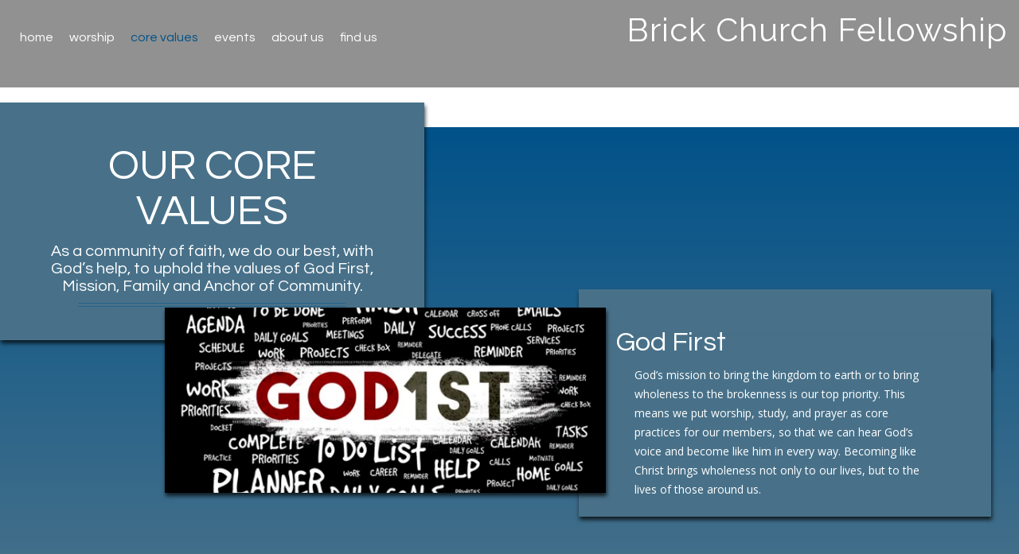

--- FILE ---
content_type: text/html; charset=UTF-8
request_url: https://www.brickchurchfellowship.org/core_values/
body_size: 10153
content:
<!doctype html>
<!-- BoldGrid Theme Framework Version: 1.7.10 -->
<html lang="en-US" class='no-js'>

<head>
	<meta charset="utf-8">
	<meta http-equiv="x-ua-compatible" content="ie=edge">
	<meta name="viewport" content="width=device-width, initial-scale=1">
	<title>Core Values | Brick Church Fellowship</title>
<meta name='robots' content='max-image-preview:large' />
<meta name="description" content="Our Core Values As a community of faith, we do our best, with God&#039;s help, to uphold the values of God First, Mission, Family and Anchor of Community." />
<meta name="robots" content="index,follow" />
<link rel="canonical" href="https://www.brickchurchfellowship.org/core_values/" />
<meta property="og:locale" content="en_US" />
<meta property="og:type" content="article" />
<meta property="og:title" content="Core Values, Brick Church Fellowship" />
<meta property="og:description" content="Our Core Values As a community of faith, we do our best, with God&#039;s help, to uphold the values of God First, Mission, Family and Anchor of Community." />
<meta property="og:url" content="https://www.brickchurchfellowship.org/core_values/" />
<meta property="og:site_name" name="copyright" content="Brick Church Fellowship" />
<link rel='dns-prefetch' href='//fonts.googleapis.com' />
<link rel="alternate" type="application/rss+xml" title="Brick Church Fellowship &raquo; Feed" href="https://www.brickchurchfellowship.org/feed/" />
<link rel="alternate" type="application/rss+xml" title="Brick Church Fellowship &raquo; Comments Feed" href="https://www.brickchurchfellowship.org/comments/feed/" />
<link rel="alternate" title="oEmbed (JSON)" type="application/json+oembed" href="https://www.brickchurchfellowship.org/wp-json/oembed/1.0/embed?url=https%3A%2F%2Fwww.brickchurchfellowship.org%2Fcore_values%2F" />
<link rel="alternate" title="oEmbed (XML)" type="text/xml+oembed" href="https://www.brickchurchfellowship.org/wp-json/oembed/1.0/embed?url=https%3A%2F%2Fwww.brickchurchfellowship.org%2Fcore_values%2F&#038;format=xml" />
<style id='wp-img-auto-sizes-contain-inline-css' type='text/css'>
img:is([sizes=auto i],[sizes^="auto," i]){contain-intrinsic-size:3000px 1500px}
/*# sourceURL=wp-img-auto-sizes-contain-inline-css */
</style>
<style id='wp-emoji-styles-inline-css' type='text/css'>

	img.wp-smiley, img.emoji {
		display: inline !important;
		border: none !important;
		box-shadow: none !important;
		height: 1em !important;
		width: 1em !important;
		margin: 0 0.07em !important;
		vertical-align: -0.1em !important;
		background: none !important;
		padding: 0 !important;
	}
/*# sourceURL=wp-emoji-styles-inline-css */
</style>
<style id='wp-block-library-inline-css' type='text/css'>
:root{--wp-block-synced-color:#7a00df;--wp-block-synced-color--rgb:122,0,223;--wp-bound-block-color:var(--wp-block-synced-color);--wp-editor-canvas-background:#ddd;--wp-admin-theme-color:#007cba;--wp-admin-theme-color--rgb:0,124,186;--wp-admin-theme-color-darker-10:#006ba1;--wp-admin-theme-color-darker-10--rgb:0,107,160.5;--wp-admin-theme-color-darker-20:#005a87;--wp-admin-theme-color-darker-20--rgb:0,90,135;--wp-admin-border-width-focus:2px}@media (min-resolution:192dpi){:root{--wp-admin-border-width-focus:1.5px}}.wp-element-button{cursor:pointer}:root .has-very-light-gray-background-color{background-color:#eee}:root .has-very-dark-gray-background-color{background-color:#313131}:root .has-very-light-gray-color{color:#eee}:root .has-very-dark-gray-color{color:#313131}:root .has-vivid-green-cyan-to-vivid-cyan-blue-gradient-background{background:linear-gradient(135deg,#00d084,#0693e3)}:root .has-purple-crush-gradient-background{background:linear-gradient(135deg,#34e2e4,#4721fb 50%,#ab1dfe)}:root .has-hazy-dawn-gradient-background{background:linear-gradient(135deg,#faaca8,#dad0ec)}:root .has-subdued-olive-gradient-background{background:linear-gradient(135deg,#fafae1,#67a671)}:root .has-atomic-cream-gradient-background{background:linear-gradient(135deg,#fdd79a,#004a59)}:root .has-nightshade-gradient-background{background:linear-gradient(135deg,#330968,#31cdcf)}:root .has-midnight-gradient-background{background:linear-gradient(135deg,#020381,#2874fc)}:root{--wp--preset--font-size--normal:16px;--wp--preset--font-size--huge:42px}.has-regular-font-size{font-size:1em}.has-larger-font-size{font-size:2.625em}.has-normal-font-size{font-size:var(--wp--preset--font-size--normal)}.has-huge-font-size{font-size:var(--wp--preset--font-size--huge)}.has-text-align-center{text-align:center}.has-text-align-left{text-align:left}.has-text-align-right{text-align:right}.has-fit-text{white-space:nowrap!important}#end-resizable-editor-section{display:none}.aligncenter{clear:both}.items-justified-left{justify-content:flex-start}.items-justified-center{justify-content:center}.items-justified-right{justify-content:flex-end}.items-justified-space-between{justify-content:space-between}.screen-reader-text{border:0;clip-path:inset(50%);height:1px;margin:-1px;overflow:hidden;padding:0;position:absolute;width:1px;word-wrap:normal!important}.screen-reader-text:focus{background-color:#ddd;clip-path:none;color:#444;display:block;font-size:1em;height:auto;left:5px;line-height:normal;padding:15px 23px 14px;text-decoration:none;top:5px;width:auto;z-index:100000}html :where(.has-border-color){border-style:solid}html :where([style*=border-top-color]){border-top-style:solid}html :where([style*=border-right-color]){border-right-style:solid}html :where([style*=border-bottom-color]){border-bottom-style:solid}html :where([style*=border-left-color]){border-left-style:solid}html :where([style*=border-width]){border-style:solid}html :where([style*=border-top-width]){border-top-style:solid}html :where([style*=border-right-width]){border-right-style:solid}html :where([style*=border-bottom-width]){border-bottom-style:solid}html :where([style*=border-left-width]){border-left-style:solid}html :where(img[class*=wp-image-]){height:auto;max-width:100%}:where(figure){margin:0 0 1em}html :where(.is-position-sticky){--wp-admin--admin-bar--position-offset:var(--wp-admin--admin-bar--height,0px)}@media screen and (max-width:600px){html :where(.is-position-sticky){--wp-admin--admin-bar--position-offset:0px}}

/*# sourceURL=wp-block-library-inline-css */
</style><style id='global-styles-inline-css' type='text/css'>
:root{--wp--preset--aspect-ratio--square: 1;--wp--preset--aspect-ratio--4-3: 4/3;--wp--preset--aspect-ratio--3-4: 3/4;--wp--preset--aspect-ratio--3-2: 3/2;--wp--preset--aspect-ratio--2-3: 2/3;--wp--preset--aspect-ratio--16-9: 16/9;--wp--preset--aspect-ratio--9-16: 9/16;--wp--preset--color--black: #000000;--wp--preset--color--cyan-bluish-gray: #abb8c3;--wp--preset--color--white: #ffffff;--wp--preset--color--pale-pink: #f78da7;--wp--preset--color--vivid-red: #cf2e2e;--wp--preset--color--luminous-vivid-orange: #ff6900;--wp--preset--color--luminous-vivid-amber: #fcb900;--wp--preset--color--light-green-cyan: #7bdcb5;--wp--preset--color--vivid-green-cyan: #00d084;--wp--preset--color--pale-cyan-blue: #8ed1fc;--wp--preset--color--vivid-cyan-blue: #0693e3;--wp--preset--color--vivid-purple: #9b51e0;--wp--preset--gradient--vivid-cyan-blue-to-vivid-purple: linear-gradient(135deg,rgb(6,147,227) 0%,rgb(155,81,224) 100%);--wp--preset--gradient--light-green-cyan-to-vivid-green-cyan: linear-gradient(135deg,rgb(122,220,180) 0%,rgb(0,208,130) 100%);--wp--preset--gradient--luminous-vivid-amber-to-luminous-vivid-orange: linear-gradient(135deg,rgb(252,185,0) 0%,rgb(255,105,0) 100%);--wp--preset--gradient--luminous-vivid-orange-to-vivid-red: linear-gradient(135deg,rgb(255,105,0) 0%,rgb(207,46,46) 100%);--wp--preset--gradient--very-light-gray-to-cyan-bluish-gray: linear-gradient(135deg,rgb(238,238,238) 0%,rgb(169,184,195) 100%);--wp--preset--gradient--cool-to-warm-spectrum: linear-gradient(135deg,rgb(74,234,220) 0%,rgb(151,120,209) 20%,rgb(207,42,186) 40%,rgb(238,44,130) 60%,rgb(251,105,98) 80%,rgb(254,248,76) 100%);--wp--preset--gradient--blush-light-purple: linear-gradient(135deg,rgb(255,206,236) 0%,rgb(152,150,240) 100%);--wp--preset--gradient--blush-bordeaux: linear-gradient(135deg,rgb(254,205,165) 0%,rgb(254,45,45) 50%,rgb(107,0,62) 100%);--wp--preset--gradient--luminous-dusk: linear-gradient(135deg,rgb(255,203,112) 0%,rgb(199,81,192) 50%,rgb(65,88,208) 100%);--wp--preset--gradient--pale-ocean: linear-gradient(135deg,rgb(255,245,203) 0%,rgb(182,227,212) 50%,rgb(51,167,181) 100%);--wp--preset--gradient--electric-grass: linear-gradient(135deg,rgb(202,248,128) 0%,rgb(113,206,126) 100%);--wp--preset--gradient--midnight: linear-gradient(135deg,rgb(2,3,129) 0%,rgb(40,116,252) 100%);--wp--preset--font-size--small: 13px;--wp--preset--font-size--medium: 20px;--wp--preset--font-size--large: 36px;--wp--preset--font-size--x-large: 42px;--wp--preset--spacing--20: 0.44rem;--wp--preset--spacing--30: 0.67rem;--wp--preset--spacing--40: 1rem;--wp--preset--spacing--50: 1.5rem;--wp--preset--spacing--60: 2.25rem;--wp--preset--spacing--70: 3.38rem;--wp--preset--spacing--80: 5.06rem;--wp--preset--shadow--natural: 6px 6px 9px rgba(0, 0, 0, 0.2);--wp--preset--shadow--deep: 12px 12px 50px rgba(0, 0, 0, 0.4);--wp--preset--shadow--sharp: 6px 6px 0px rgba(0, 0, 0, 0.2);--wp--preset--shadow--outlined: 6px 6px 0px -3px rgb(255, 255, 255), 6px 6px rgb(0, 0, 0);--wp--preset--shadow--crisp: 6px 6px 0px rgb(0, 0, 0);}:where(.is-layout-flex){gap: 0.5em;}:where(.is-layout-grid){gap: 0.5em;}body .is-layout-flex{display: flex;}.is-layout-flex{flex-wrap: wrap;align-items: center;}.is-layout-flex > :is(*, div){margin: 0;}body .is-layout-grid{display: grid;}.is-layout-grid > :is(*, div){margin: 0;}:where(.wp-block-columns.is-layout-flex){gap: 2em;}:where(.wp-block-columns.is-layout-grid){gap: 2em;}:where(.wp-block-post-template.is-layout-flex){gap: 1.25em;}:where(.wp-block-post-template.is-layout-grid){gap: 1.25em;}.has-black-color{color: var(--wp--preset--color--black) !important;}.has-cyan-bluish-gray-color{color: var(--wp--preset--color--cyan-bluish-gray) !important;}.has-white-color{color: var(--wp--preset--color--white) !important;}.has-pale-pink-color{color: var(--wp--preset--color--pale-pink) !important;}.has-vivid-red-color{color: var(--wp--preset--color--vivid-red) !important;}.has-luminous-vivid-orange-color{color: var(--wp--preset--color--luminous-vivid-orange) !important;}.has-luminous-vivid-amber-color{color: var(--wp--preset--color--luminous-vivid-amber) !important;}.has-light-green-cyan-color{color: var(--wp--preset--color--light-green-cyan) !important;}.has-vivid-green-cyan-color{color: var(--wp--preset--color--vivid-green-cyan) !important;}.has-pale-cyan-blue-color{color: var(--wp--preset--color--pale-cyan-blue) !important;}.has-vivid-cyan-blue-color{color: var(--wp--preset--color--vivid-cyan-blue) !important;}.has-vivid-purple-color{color: var(--wp--preset--color--vivid-purple) !important;}.has-black-background-color{background-color: var(--wp--preset--color--black) !important;}.has-cyan-bluish-gray-background-color{background-color: var(--wp--preset--color--cyan-bluish-gray) !important;}.has-white-background-color{background-color: var(--wp--preset--color--white) !important;}.has-pale-pink-background-color{background-color: var(--wp--preset--color--pale-pink) !important;}.has-vivid-red-background-color{background-color: var(--wp--preset--color--vivid-red) !important;}.has-luminous-vivid-orange-background-color{background-color: var(--wp--preset--color--luminous-vivid-orange) !important;}.has-luminous-vivid-amber-background-color{background-color: var(--wp--preset--color--luminous-vivid-amber) !important;}.has-light-green-cyan-background-color{background-color: var(--wp--preset--color--light-green-cyan) !important;}.has-vivid-green-cyan-background-color{background-color: var(--wp--preset--color--vivid-green-cyan) !important;}.has-pale-cyan-blue-background-color{background-color: var(--wp--preset--color--pale-cyan-blue) !important;}.has-vivid-cyan-blue-background-color{background-color: var(--wp--preset--color--vivid-cyan-blue) !important;}.has-vivid-purple-background-color{background-color: var(--wp--preset--color--vivid-purple) !important;}.has-black-border-color{border-color: var(--wp--preset--color--black) !important;}.has-cyan-bluish-gray-border-color{border-color: var(--wp--preset--color--cyan-bluish-gray) !important;}.has-white-border-color{border-color: var(--wp--preset--color--white) !important;}.has-pale-pink-border-color{border-color: var(--wp--preset--color--pale-pink) !important;}.has-vivid-red-border-color{border-color: var(--wp--preset--color--vivid-red) !important;}.has-luminous-vivid-orange-border-color{border-color: var(--wp--preset--color--luminous-vivid-orange) !important;}.has-luminous-vivid-amber-border-color{border-color: var(--wp--preset--color--luminous-vivid-amber) !important;}.has-light-green-cyan-border-color{border-color: var(--wp--preset--color--light-green-cyan) !important;}.has-vivid-green-cyan-border-color{border-color: var(--wp--preset--color--vivid-green-cyan) !important;}.has-pale-cyan-blue-border-color{border-color: var(--wp--preset--color--pale-cyan-blue) !important;}.has-vivid-cyan-blue-border-color{border-color: var(--wp--preset--color--vivid-cyan-blue) !important;}.has-vivid-purple-border-color{border-color: var(--wp--preset--color--vivid-purple) !important;}.has-vivid-cyan-blue-to-vivid-purple-gradient-background{background: var(--wp--preset--gradient--vivid-cyan-blue-to-vivid-purple) !important;}.has-light-green-cyan-to-vivid-green-cyan-gradient-background{background: var(--wp--preset--gradient--light-green-cyan-to-vivid-green-cyan) !important;}.has-luminous-vivid-amber-to-luminous-vivid-orange-gradient-background{background: var(--wp--preset--gradient--luminous-vivid-amber-to-luminous-vivid-orange) !important;}.has-luminous-vivid-orange-to-vivid-red-gradient-background{background: var(--wp--preset--gradient--luminous-vivid-orange-to-vivid-red) !important;}.has-very-light-gray-to-cyan-bluish-gray-gradient-background{background: var(--wp--preset--gradient--very-light-gray-to-cyan-bluish-gray) !important;}.has-cool-to-warm-spectrum-gradient-background{background: var(--wp--preset--gradient--cool-to-warm-spectrum) !important;}.has-blush-light-purple-gradient-background{background: var(--wp--preset--gradient--blush-light-purple) !important;}.has-blush-bordeaux-gradient-background{background: var(--wp--preset--gradient--blush-bordeaux) !important;}.has-luminous-dusk-gradient-background{background: var(--wp--preset--gradient--luminous-dusk) !important;}.has-pale-ocean-gradient-background{background: var(--wp--preset--gradient--pale-ocean) !important;}.has-electric-grass-gradient-background{background: var(--wp--preset--gradient--electric-grass) !important;}.has-midnight-gradient-background{background: var(--wp--preset--gradient--midnight) !important;}.has-small-font-size{font-size: var(--wp--preset--font-size--small) !important;}.has-medium-font-size{font-size: var(--wp--preset--font-size--medium) !important;}.has-large-font-size{font-size: var(--wp--preset--font-size--large) !important;}.has-x-large-font-size{font-size: var(--wp--preset--font-size--x-large) !important;}
/*# sourceURL=global-styles-inline-css */
</style>

<style id='classic-theme-styles-inline-css' type='text/css'>
/*! This file is auto-generated */
.wp-block-button__link{color:#fff;background-color:#32373c;border-radius:9999px;box-shadow:none;text-decoration:none;padding:calc(.667em + 2px) calc(1.333em + 2px);font-size:1.125em}.wp-block-file__button{background:#32373c;color:#fff;text-decoration:none}
/*# sourceURL=/wp-includes/css/classic-themes.min.css */
</style>
<link rel='stylesheet' id='wc-gallery-style-css' href='https://www.brickchurchfellowship.org/wp-content/plugins/boldgrid-gallery/includes/css/style.css?ver=1.55' type='text/css' media='all' />
<link rel='stylesheet' id='wc-gallery-popup-style-css' href='https://www.brickchurchfellowship.org/wp-content/plugins/boldgrid-gallery/includes/css/magnific-popup.css?ver=1.1.0' type='text/css' media='all' />
<link rel='stylesheet' id='wc-gallery-flexslider-style-css' href='https://www.brickchurchfellowship.org/wp-content/plugins/boldgrid-gallery/includes/vendors/flexslider/flexslider.css?ver=2.6.1' type='text/css' media='all' />
<link rel='stylesheet' id='wc-gallery-owlcarousel-style-css' href='https://www.brickchurchfellowship.org/wp-content/plugins/boldgrid-gallery/includes/vendors/owlcarousel/assets/owl.carousel.css?ver=2.1.4' type='text/css' media='all' />
<link rel='stylesheet' id='wc-gallery-owlcarousel-theme-style-css' href='https://www.brickchurchfellowship.org/wp-content/plugins/boldgrid-gallery/includes/vendors/owlcarousel/assets/owl.theme.default.css?ver=2.1.4' type='text/css' media='all' />
<link rel='stylesheet' id='font-awesome-css' href='https://www.brickchurchfellowship.org/wp-content/themes/boldgrid-callaway/inc/boldgrid-theme-framework/assets/css/font-awesome/font-awesome.min.css?ver=4.7' type='text/css' media='all' />
<link rel='stylesheet' id='bootstrap-styles-css' href='https://www.brickchurchfellowship.org/wp-content/themes/boldgrid-callaway/inc/boldgrid-theme-framework/assets/css/bootstrap/bootstrap.min.css?ver=3.3.1' type='text/css' media='all' />
<link rel='stylesheet' id='boldgrid-theme-framework-css' href='https://www.brickchurchfellowship.org/wp-content/themes/boldgrid-callaway/inc/boldgrid-theme-framework/assets/css/boldgrid-theme-framework.min.css?ver=1.3.9' type='text/css' media='all' />
<link rel='stylesheet' id='bgtfw-smartmenus-css' href='https://www.brickchurchfellowship.org/wp-content/themes/boldgrid-callaway/inc/boldgrid-theme-framework/assets/css/smartmenus/sm-core-css.css?ver=1.3.9' type='text/css' media='all' />
<link rel='stylesheet' id='bgtfw-smartmenus-bootstrap-css' href='https://www.brickchurchfellowship.org/wp-content/themes/boldgrid-callaway/inc/boldgrid-theme-framework/assets/css/smartmenus/bootstrap/jquery.smartmenus.bootstrap.css?ver=1.3.9' type='text/css' media='all' />
<link rel='stylesheet' id='boldgrid-components-css' href='https://www.brickchurchfellowship.org/wp-content/plugins/post-and-page-builder/assets/css/components.min.css?ver=2.16.5' type='text/css' media='all' />
<link rel='stylesheet' id='boldgrid-buttons-css' href='https://www.brickchurchfellowship.org/wp-content/themes/boldgrid-callaway/css/buttons.css?ver=1634954729' type='text/css' media='all' />
<link rel='stylesheet' id='style-css' href='https://www.brickchurchfellowship.org/wp-content/themes/boldgrid-callaway/style.css' type='text/css' media='all' />
<style id='style-inline-css' type='text/css'>
.bgtfw-edit-link a{background:rgb(1, 82, 137)!important;border:2px solid #ffffff!important;color:#ffffff!important;}.bgtfw-edit-link a:focus{-webkit-box-shadow: 0 0 0 2px #ffffff!important;box-shadow: 0 0 0 2px #ffffff!important;}.bgtfw-edit-link a svg{fill:#ffffff!important;
/*# sourceURL=style-inline-css */
</style>
<link rel='stylesheet' id='boldgrid-color-palettes-css' href='https://www.brickchurchfellowship.org/wp-content/themes/boldgrid-callaway/css/color-palettes.css?ver=1634954729' type='text/css' media='all' />
<link rel='stylesheet' id='kirki_google_fonts-css' href='https://fonts.googleapis.com/css?family=Questrial%7COpen+Sans%7CRaleway&#038;subset' type='text/css' media='all' />
<link rel='stylesheet' id='kirki-styles-global-css' href='https://www.brickchurchfellowship.org/wp-content/themes/boldgrid-callaway/inc/boldgrid-theme-framework/includes/kirki/assets/css/kirki-styles.css' type='text/css' media='all' />
<style id='kirki-styles-global-inline-css' type='text/css'>
h1, h2, h3, h4, h5, h6, .h1, .h2, .h3, .h4, .h5, .h6{font-family:Questrial, Helvetica, Arial, sans-serif;}h1, h2, h3, h4, h5, h6{text-transform:none;}h1.alt-font, h2.alt-font, h3.alt-font, h4.alt-font, h5.alt-font, h6.alt-font, .h1.alt-font, .h2.alt-font, .h3.alt-font, .h4.alt-font, .h5.alt-font, .h6.alt-font{font-family:Questrial, Helvetica, Arial, sans-serif;}h1.alt-font, h2.alt-font, h3.alt-font, h4.alt-font, h5.alt-font, h6.alt-font{text-transform:none;}.primary-menu ul li a{font-family:Questrial, Helvetica, Arial, sans-serif;font-size:16px;text-transform:lowercase;}.secondary-menu ul li a{font-family:Questrial, Helvetica, Arial, sans-serif;font-size:16px;text-transform:lowercase;}.tertiary-menu ul li a{font-family:Questrial, Helvetica, Arial, sans-serif;font-size:16px;text-transform:lowercase;}.social-menu ul li a{font-family:Questrial, Helvetica, Arial, sans-serif;font-size:16px;text-transform:lowercase;}.footer-center-menu ul li a{font-family:Questrial, Helvetica, Arial, sans-serif;font-size:16px;text-transform:lowercase;}body, p, .site-content, .site-footer{font-family:"Open Sans", Helvetica, Arial, sans-serif;font-size:14px;line-height:175%;}.site-title{font-family:Raleway, Helvetica, Arial, sans-serif;font-size:41px;text-transform:capitalize;margin-top:5px;margin-bottom:20px;line-height:150%;letter-spacing:1px;}.site-title a{text-decoration:none;}.site-title a:hover{text-decoration:underline;}.site-title a:focus{text-decoration:underline;}.site-branding{margin-left:0px;}.logo-site-title img{width:260px;}
/*# sourceURL=kirki-styles-global-inline-css */
</style>
<link rel='stylesheet' id='bgpbpp-public-css' href='https://www.brickchurchfellowship.org/wp-content/plugins/post-and-page-builder-premium/dist/application.min.css?ver=1.1.4' type='text/css' media='all' />
<script type="text/javascript" src="https://www.brickchurchfellowship.org/wp-includes/js/jquery/jquery.min.js?ver=3.7.1" id="jquery-core-js"></script>
<script type="text/javascript" src="https://www.brickchurchfellowship.org/wp-includes/js/jquery/jquery-migrate.min.js?ver=3.4.1" id="jquery-migrate-js"></script>
<link rel="https://api.w.org/" href="https://www.brickchurchfellowship.org/wp-json/" /><link rel="alternate" title="JSON" type="application/json" href="https://www.brickchurchfellowship.org/wp-json/wp/v2/pages/47" /><link rel="EditURI" type="application/rsd+xml" title="RSD" href="https://www.brickchurchfellowship.org/xmlrpc.php?rsd" />
<meta name="generator" content="WordPress 6.9" />
<link rel='shortlink' href='https://www.brickchurchfellowship.org/?p=47' />
<style type="text/css" id="boldgrid-custom-css"></style>		<style id="boldgrid-custom-fonts" type="text/css">
		h1:not( .site-title ):not( .alt-font ), .h1{ font-size:52px; text-transform:none; font-family:Questrial;}h2:not( .alt-font ), .h2{ font-size:43px; text-transform:none; font-family:Questrial;}h3:not( .alt-font ):not( .site-description ), .h3{ font-size:34px; text-transform:none; font-family:Questrial;}h4:not( .alt-font ), .h4{ font-size:25px; text-transform:none; font-family:Questrial;}h5:not( .alt-font ), .h5{ font-size:20px; text-transform:none; font-family:Questrial;}h6:not( .alt-font ), .h6{ font-size:17px; text-transform:none; font-family:Questrial;}h1.alt-font, .h1.alt-font{ font-size:26px; text-transform:none; font-family:Questrial;}h2.alt-font, .h2.alt-font{ font-size:21px; text-transform:none; font-family:Questrial;}h3.alt-font, .h3.alt-font{ font-size:17px; text-transform:none; font-family:Questrial;}h4.alt-font, .h4.alt-font{ font-size:13px; text-transform:none; font-family:Questrial;}h5.alt-font, .h5.alt-font{ font-size:10px; text-transform:none; font-family:Questrial;}h6.alt-font, .h6.alt-font{ font-size:9px; text-transform:none; font-family:Questrial;}.bg-font-family-menu { font-family: Questrial !important }.bg-font-family-body { font-family: Open Sans !important }.bg-font-family-alt { font-family: Questrial !important }.bg-font-family-heading { font-family: Questrial !important }			blockquote, blockquote p, .mod-blockquote { font-size: 17.5px; }
		</style>
		<style id='boldgrid-override-styles' type='text/css'>body.custom-background { background-size:cover; }</style></head>
	<body class="wp-singular page-template-default page page-id-47 wp-theme-boldgrid-callaway boldgrid-ppb post-title-hidden sticky-footer-enabled standard-menu-enabled bgtfw-edit-links-shown palette-primary custom-background">
					<div id="boldgrid-sticky-wrap">
				<div class="site-header">
						
<header id="masthead" class="header" role="banner" >
			<div class='boldgrid-section'>
					</div>
		<div class='boldgrid-section'>
			<div class="bgtfw container-fluid">
				<div class='row header-1'>
					<div class='col-md-12 header-1'></div>
				</div>
				<div class='row header-2 header-3 header-4'>
					<div class='col-md-4 header-2'></div>
					<div class='col-md-4 header-3'></div>
					<div class='col-md-4 header-4'></div>
				</div>
				<div class='row header-14 header-15'>
					<div class='col-md-9 header-14'></div>
					<div class='col-md-3 header-15'></div>
				</div>
				<div class='row header-5'>
					<div class='col-md-12 header-5'></div>
				</div>
				<div class='row header-6 header-7'>
					<div class='col-md-6 header-6'>			<nav id="site-navigation" class="navbar navbar-default" role="navigation">
				<div class="navbar-header">
					<button type="button" class="navbar-toggle collapsed" data-toggle="collapse" data-target="#primary-navbar">
						<span class="sr-only">Toggle navigation</span>
						<span class="icon-bar"></span>
						<span class="icon-bar"></span>
						<span class="icon-bar"></span>
					</button>
				</div><!-- .navbar-header -->
				<div id="primary-navbar" class="collapse navbar-collapse primary-menu"><ul id="menu-primary" class="nav navbar-nav"><li id="menu-item-6" class="menu-item menu-item-type-post_type menu-item-object-page menu-item-home menu-item-6"><a href="https://www.brickchurchfellowship.org/">Home</a></li>
<li id="menu-item-109" class="menu-item menu-item-type-post_type menu-item-object-page menu-item-109"><a href="https://www.brickchurchfellowship.org/worship/">Worship</a></li>
<li id="menu-item-67" class="menu-item menu-item-type-post_type menu-item-object-page current-menu-item page_item page-item-47 current_page_item menu-item-67 active"><a href="https://www.brickchurchfellowship.org/core_values/">Core Values</a></li>
<li id="menu-item-75" class="menu-item menu-item-type-post_type menu-item-object-page menu-item-75"><a href="https://www.brickchurchfellowship.org/events/">Events</a></li>
<li id="menu-item-76" class="menu-item menu-item-type-post_type menu-item-object-page menu-item-76"><a href="https://www.brickchurchfellowship.org/about-us/">About Us</a></li>
<li id="menu-item-10" class="menu-item menu-item-type-post_type menu-item-object-page menu-item-10"><a href="https://www.brickchurchfellowship.org/contact-us/">Find Us</a></li>
</ul></div>							</nav><!-- #site-navigation -->
			</div>
					<div class='col-md-6 header-7'>		<div class="site-branding">
						<p class="site-title"><a href="https://www.brickchurchfellowship.org/" rel="home">Brick Church Fellowship</a></p>
					<h3 class="site-description site-description invisible"></h3>		</div><!-- .site-branding -->
		</div>
				</div>
				<div class='row header-8'>
					<div class='col-md-12 header-8'></div>
				</div>
				<div class='row header-9 header-10'>
					<div class='col-md-6 header-9'></div>
					<div class='col-md-6 header-10'></div>
				</div>
				<div class='row header-11'>
					<div class='col-md-12 header-11'></div>
				</div>
			</div><!-- .container -->
		</div><!-- .section -->
		<div class='boldgrid-section'>
					</div>
	</header><!-- #masthead -->
		</div><!-- /.header -->
								<div id="content" class="site-content" role="document">
			<main class="main ">
				<div class="row">
					<div class="">
						<article id="post-47" class="post-47 page type-page status-publish">
		<header class="entry-header">
		
<div class="bgtfw container">
		</div>
	</header><!-- .entry-header -->
		<div class="entry-content">
		<div class="bgtfw ">
			<div style="margin-top: 50px; background-image: linear-gradient(#015289, #487189);" class="tmpl-call_to_action-8 boldgrid-section dynamic-gridblock" data-bg-color-1="rgb(1, 82, 137)" data-bg-color-2="rgb(72, 113, 137)" data-bg-direction="to bottom">
<div class="container-fluid">
<div class="row" style="margin-top: -31px; margin-bottom: -14px; padding-bottom: 0px; padding-top: 0px;">
<div class="col-md-5 col-sm-6 col-xs-12 text-center color5-background-color color-5-text-contrast bg-background-color" style="box-shadow: 1px 4px 5px 0px rgba(0, 0, 0, 0.75);">
<div style="padding: 3em;" class="bg-box">
<h1 class="" style="text-transform: uppercase; margin-top: 10px; margin-bottom: 10px;">Our Core Values</h1>
<h5 class="">As a community of faith, we do our best, with God&#8217;s help, to uphold the values of God First, Mission, Family and Anchor of Community.</h5>
<div class="bg-hr-7 color1-color bg-hr" style="width: 80%;"></div>
</div>
</div>
<div class="col-md-7 col-sm-6 col-xs-12" style="padding-bottom: 0em;"></div>
</div>
<div class="row" style="padding-bottom: 0px; padding-right: 0em; margin-bottom: -33px;">
<div class="col-md-1 col-sm-1 col-xs-12"></div>
<div class="col-md-6 col-xs-12 col-sm-6">
<div class="bg-box-flush bg-box-cover bg-box">
<p class="mod-reset" style="padding: 0em 0em 1.1em; margin: -7px -14px -7px 100px;"><img fetchpriority="high" decoding="async" class="bg-img alignnone wp-image-125 " style="margin-top: -20px; z-index: 1; position: relative; box-shadow: 1px 4px 5px 0px rgba(0,0,0,0.75);" src="https://www.brickchurchfellowship.org/wp-content/uploads/2020/03/0_42_596_251_God-First-1.png" alt="" width="746" height="314"></p>
</div>
</div>
<div class="col-md-5 col-sm-5 col-xs-12 align-column-top" style="padding-right: 2.5em; padding-bottom: 0em;">
<h3 class="bg-box-cover color5-background-color color-5-text-contrast bg-background-color bg-box" style="margin-left: -35px; margin-top: -50px; padding: 1.4em 0em 0.4em 1.4em; box-shadow: rgba(0, 0, 0, 0.75) 1px 4px 5px 0px; margin-right: 0px;">God First</h3>
<p class="bg-box-cover color5-background-color color-5-text-contrast bg-background-color bg-box" style="margin-left: -35px; margin-top: -50px; padding: 2.7em 5em 1.6em; box-shadow: rgba(0, 0, 0, 0.75) 1px 4px 5px 0px;">God&#8217;s mission to bring the kingdom to earth or to bring wholeness to the brokenness is our top priority. This means we put worship, study, and prayer as core practices for our members, so that we can hear God&#8217;s voice and become like him in every way. Becoming like Christ brings wholeness not only to our lives, but to the lives of those around us.</p>
<p class="h4" style="margin-top: 40px; margin-bottom: 40px;">&nbsp;</p>
<p class="">&nbsp;</p>
</div>
</div>
</div>
</div>
<div style="margin-top: -1px; background-image: linear-gradient(#487189, #000000);" class="tmpl-call_to_action-8 boldgrid-section dynamic-gridblock" data-bg-color-1="rgb(72, 113, 137)" data-bg-color-2="rgb(0, 0, 0)" data-bg-direction="to bottom">
<div class="container-fluid">
<div class="row" style="padding: 12px 2.5em 2em 0em; margin-top: 70px; margin-left: -17px;">
<div class="col-md-1 col-sm-1 col-xs-12" style="padding-top: 0em;"></div>
<div class="col-md-6 col-xs-12 col-sm-6">
<div class="bg-box-flush bg-box-cover bg-box">
<p class="mod-reset" style="margin-right: -33px; padding: 0em 0em 1.1em; margin-left: 100px;"><img decoding="async" class="bg-img alignnone wp-image-123 " style="margin-top: -20px; z-index: 1; position: relative; box-shadow: 1px 4px 5px 0px rgba(0,0,0,0.75);" src="https://www.brickchurchfellowship.org/wp-content/uploads/2020/03/0_62_950_400.78125_missions-grace-bible-church-1.jpg" alt="" width="734" height="310"></p>
</div>
</div>
<div class="col-md-5 col-sm-5 col-xs-12">
<h3 class="bg-box-cover color5-background-color color-5-text-contrast bg-background-color bg-box" style="margin-left: -3px; margin-top: -50px; padding: 1.3em 1.3em 0.8em 1em; box-shadow: rgba(0, 0, 0, 0.75) 1px 4px 5px 0px; margin-right: -14px;">Mission</h3>
<p class="bg-box-cover color5-background-color color-5-text-contrast bg-background-color bg-box" style="margin-left: -3px; margin-top: -50px; padding: 1.3em 5em 1.6em 4.5em; box-shadow: rgba(0, 0, 0, 0.75) 1px 4px 5px 0px; margin-right: -14px;">The Christian life comes with a &#8220;take home final.&#8221; We must constantly ask in every situation, &#8220;What does love require of me?&#8221; The answer to this is different depending on the situation, but our goal as a church is to put our love into action. Doing that has a cost, but it is one we are willing to take, because Jesus did the same for us.</p>
</div>
</div>
</div>
</div>
<div style="margin-top: -1px; background-image: linear-gradient(#000000, #015289);" class="tmpl-call_to_action-8 boldgrid-section dynamic-gridblock" data-bg-color-1="rgb(0, 0, 0)" data-bg-color-2="#015289" data-bg-direction="to bottom">
<div class="container-fluid">
<div class="row" style="padding: 12px 2.5em 2em 0em; margin-top: 70px; margin-left: -17px;">
<div class="col-md-1 col-sm-1 col-xs-12" style="padding-top: 0em;"></div>
<div class="col-md-6 col-xs-12 col-sm-6">
<div class="bg-box-flush bg-box-cover bg-box">
<p class="mod-reset" style="margin-right: -33px; padding-bottom: 1.1em; margin-left: 100px;"><img decoding="async" class="bg-img alignnone wp-image-121 " style="margin-top: -20px; z-index: 1; position: relative; box-shadow: 1px 4px 5px 0px rgba(0,0,0,0.75);" src="https://www.brickchurchfellowship.org/wp-content/uploads/2020/03/0_9_650_273_15-4-21.BrothersSisters.blog_.jpg" alt="" width="791" height="332"></p>
</div>
</div>
<div class="col-md-5 col-sm-5 col-xs-12">
<h3 class="bg-box-cover color5-background-color color-5-text-contrast bg-background-color bg-box" style="margin-left: -3px; margin-top: -50px; padding: 1.3em 2em 0.8em 1em; box-shadow: rgba(0, 0, 0, 0.75) 1px 4px 5px 0px; margin-right: -14px;">Family</h3>
<p class="bg-box-cover color5-background-color color-5-text-contrast bg-background-color bg-box" style="margin-left: -3px; margin-top: -50px; padding: 1.3em 5em 1.6em 4.5em; box-shadow: rgba(0, 0, 0, 0.75) 1px 4px 5px 0px; margin-right: -14px;">At the last supper, Jesus gave a new command, &#8220;Love one another.&#8221; That didn&#8217;t seem like a life-changing command. The disciples had heard that before, but then Jesus continued. &#8220;As I have loved you, so you must love one another.&#8221; This was new. In this second statement, Jesus claimed to be the standard for love. Doing for others what we hope others will do in return is in the past. Jesus rewrote the command to love as he had loved. He raised the bar. At Brick Church Fellowship, we try to love one another like that and create relationships that uphold Jesus&#8217; love for us.</p>
</div>
</div>
</div>
</div>
<div style="margin-top: -1px;" class="color1-background-color color-1-text-contrast bg-background-color tmpl-call_to_action-8 boldgrid-section dynamic-gridblock">
<div class="container-fluid">
<div class="row" style="padding: 12px 2.5em 2em 0em; margin-top: 70px; margin-left: -17px;">
<div class="col-md-1 col-sm-1 col-xs-12" style="padding-top: 0em;"></div>
<div class="col-md-6 col-xs-12 col-sm-6">
<div class="bg-box-flush bg-box-cover bg-box">
<p class="mod-reset" style="margin-right: -35px; padding-bottom: 1.1em; margin-left: 100px;"><img loading="lazy" decoding="async" class="bg-img alignnone wp-image-122 size-medium" style="margin-top: -20px; z-index: 1; position: relative; box-shadow: 1px 4px 5px 0px rgba(0,0,0,0.75);" src="https://www.brickchurchfellowship.org/wp-content/uploads/2020/03/0_57_800_336_hope.png" alt="" width="800" height="336"></p>
</div>
</div>
<div class="col-md-5 col-sm-5 col-xs-12">
<h3 class="bg-box-cover color5-background-color color-5-text-contrast bg-background-color bg-box" style="margin-left: -3px; margin-top: -50px; padding: 1.3em 1.1em 0.8em 1em; box-shadow: rgba(0, 0, 0, 0.75) 1px 4px 5px 0px; margin-right: -14px;">Anchor of the Community</h3>
<p class="bg-box-cover color5-background-color color-5-text-contrast bg-background-color bg-box" style="margin-left: -3px; margin-top: -50px; padding: 1.3em 5em 1.6em 4.5em; box-shadow: rgba(0, 0, 0, 0.75) 1px 4px 5px 0px; margin-right: -14px;">Anchors have stability. They are not easily shaken loose. In the same way, we strive to be a community of people that others can depend on and put their trust in to be there in the midst of the storms of life. As we are anchored to Christ, we reach out to our community with integrity and hope.</p>
</div>
</div>
</div>
</div>
<div class="temp-gridblock-wrapper">
<div class="color-neutral-background-color color-neutral-text-contrast bg-background-color tmpl-contact-8 boldgrid-section dynamic-gridblock">
<div class="container">
<div class="row" style="padding-top: 15px; padding-bottom: 15px;">
<div class="col-md-3 col-sm-4 col-xs-12">
<div class="bg-box">
<h4>Location</h4>
<p class="">Brick Church Fellowship</p>
<p class="">4057 W. Main Street</p>
<p class="">PO Box 188</p>
<p class="">Williamson, NY 14589</p>
<p>&nbsp;</p>
</div>
<p>&nbsp;</p>
</div>
<div class="col-md-3 col-sm-4 col-xs-12">
<div class="bg-box">
<h4>Contact</h4>
<p class="">Need additional assistance? Please contact us:</p>
<p class=""><a href="https://www.brickchurchfellowship.org/about-us/#">office@brickchurchfellowship.org</a></p>
<p class="">315-589-8260</p>
<p class="">&nbsp;</p>
</div>
<p>&nbsp;</p>
</div>
<div class="col-md-3 col-sm-4 col-xs-12">
<div class="bg-box">
<h4 class="">Worship Hours</h4>
<p class="">Sunday School – 9:45am</p>
<p>Sunday Worship – 11:00am</p>
<p class="">&nbsp;</p>
</div>
<p class="">&nbsp;</p>
</div>
<div class="col-md-3 col-sm-12 col-xs-12">
<div class="bg-box">
<h4>Social</h4>
<p class=""><a style="margin: 5px; text-decoration: none;" href="https://www.facebook.com/brickchurchfellowship/"><i class="fa fa-facebook-square" style="border-radius: 50px; padding: 0.6em; font-size: 18px; border-width: 1px; border-style: solid;" aria-hidden="true"><span style="display: none;">&nbsp;</span></i></a></p>
</div>
<p>&nbsp;</p>
</div>
<p>&nbsp;</p>
</div>
<p>&nbsp;</p>
</div>
</div>
</div>
<div class="boldgrid-section">
<div class="container">
<div class="row">
<div class="col-md-12 col-xs-12 col-sm-12">
<p class="">&nbsp;</p>
</div>
</div>
</div>
</div>
					</div><!-- .bgtfw container -->
	</div><!-- .entry-content -->
	<footer class="entry-footer">
		
<div class="bgtfw container">
	</div>
	</footer><!-- .entry-footer -->
</article><!-- #post-## -->
					</div>
									</div>
			</main><!-- /.main -->
		</div><!-- /.content -->
								<div id="boldgrid-sticky-filler"></div>
				<div id="boldgrid-sticky-push"></div>
			</div><!-- End of #boldgrid-sticky-wrap -->
				<div class="site-footer">
						
<footer id="colophon" role="contentinfo" >
			<div class='boldgrid-section'>
			<div class="bgtfw container-fluid">
				<div class='row footer-1'>
					<div class='col-md-12 footer-1'></div>
				</div>
				<div class='row footer-2 footer-3 footer-4'>
					<div class='col-md-4 footer-2'></div>
					<div class='col-md-4 footer-3'></div>
					<div class='col-md-4 footer-4'></div>
				</div>
				<div class='row footer-5'>
					<div class='col-md-12 footer-5'><div class="bgtfw contact-block"><span class='contact-block-1'>© 2020 Brick Church Fellowship</span><span class='contact-block-2'>4057 W. Main St., Williamson, NY 14589</span><span class='contact-block-3'>3155898260</span><span class='contact-block-4'><a href='mailto:office@brickchurchfellowship.org'>office@brickchurchfellowship.org</a></span></div></div>
				</div>
				<div class='row footer-6 footer-7'>
					<div class='col-md-7 footer-6'></div>
					<div class='col-md-5 footer-7'></div>
				</div>
				<div class='row footer-8'>
					<div class='col-md-12 footer-8'>
		<span class="attribution-theme-mods"><span class="link host-attribution-link">Powered By <a href="https://www.dreamhost.com/" rel="nofollow">DreamHost</a></span><span class="link special-thanks-attribution-link"><a href="https://www.brickchurchfellowship.org/attribution/">Special Thanks</a></span></span>
		</div>
				</div>
				<div class='row footer-9 footer-10'>
					<div class='col-md-6 footer-9'></div>
					<div class='col-md-6 footer-10'></div>
				</div>
				<div class='row footer-11'>
					<div class='col-md-12 footer-11'></div>
				</div>
			</div><!-- .container -->
		</div><!-- .section -->
	</footer><!-- #colophon -->
			<script type="speculationrules">
{"prefetch":[{"source":"document","where":{"and":[{"href_matches":"/*"},{"not":{"href_matches":["/wp-*.php","/wp-admin/*","/wp-content/uploads/*","/wp-content/*","/wp-content/plugins/*","/wp-content/themes/boldgrid-callaway/*","/*\\?(.+)"]}},{"not":{"selector_matches":"a[rel~=\"nofollow\"]"}},{"not":{"selector_matches":".no-prefetch, .no-prefetch a"}}]},"eagerness":"conservative"}]}
</script>
<style id='boldgrid-locations' type='text/css'>.row.header-2 { display:none; }.row.header-14 { display:none; }.row.header-9 { display:none; }.row.footer-2 { display:none; }.row.footer-6 { display:none; }.row.footer-9 { display:none; }</style><script type="text/javascript" id="boldgrid-custom-js"></script><script type="text/javascript" src="https://www.brickchurchfellowship.org/wp-includes/js/imagesloaded.min.js?ver=5.0.0" id="imagesloaded-js"></script>
<script type="text/javascript" src="https://www.brickchurchfellowship.org/wp-includes/js/masonry.min.js?ver=4.2.2" id="masonry-js"></script>
<script type="text/javascript" src="https://www.brickchurchfellowship.org/wp-includes/js/jquery/jquery.masonry.min.js?ver=3.1.2b" id="jquery-masonry-js"></script>
<script type="text/javascript" src="https://www.brickchurchfellowship.org/wp-content/themes/boldgrid-callaway/inc/boldgrid-theme-framework/assets/js/boldgrid-bootstrap-shim.min.js?ver=1.3.9" id="bootstrap-scripts-js"></script>
<script type="text/javascript" src="https://www.brickchurchfellowship.org/wp-content/themes/boldgrid-callaway/inc/boldgrid-theme-framework/assets/js/bootstrap/bootstrap.min.js?ver=3.3.6" id="boldgrid-bootstrap-bootstrap-js"></script>
<script type="text/javascript" src="https://www.brickchurchfellowship.org/wp-content/themes/boldgrid-callaway/inc/boldgrid-theme-framework/assets/js/smartmenus/jquery.smartmenus.min.js?ver=1.4" id="bgtfw-smartmenus-js"></script>
<script type="text/javascript" src="https://www.brickchurchfellowship.org/wp-content/themes/boldgrid-callaway/inc/boldgrid-theme-framework/assets/js/smartmenus/addons/bootstrap/jquery.smartmenus.bootstrap.min.js?ver=1.4" id="bgtfw-smartmenus-bootstrap-js"></script>
<script type="text/javascript" src="https://www.brickchurchfellowship.org/wp-content/themes/boldgrid-callaway/inc/boldgrid-theme-framework/assets/js/front-end.min.js?ver=1.3.9" id="boldgrid-front-end-scripts-js"></script>
<script type="text/javascript" src="https://www.brickchurchfellowship.org/wp-content/themes/boldgrid-callaway/inc/boldgrid-theme-framework/assets/js/modernizr.min.js?ver=1.3.9" id="bgtfw-modernizr-js"></script>
<script type="text/javascript" id="boldgrid-editor-public-js-extra">
/* <![CDATA[ */
var BoldgridEditorPublic = {"is_boldgrid_theme":"1","colors":{"defaults":["rgb(1, 82, 137)","rgb(145, 145, 145)","rgb(255, 255, 255)","rgb(0, 0, 0)","rgb(72, 113, 137)"],"neutral":"rgb(255, 255, 255)"},"theme":"Callaway"};
//# sourceURL=boldgrid-editor-public-js-extra
/* ]]> */
</script>
<script type="text/javascript" src="https://www.brickchurchfellowship.org/wp-content/plugins/post-and-page-builder/assets/dist/public.min.js?ver=1.27.9" id="boldgrid-editor-public-js"></script>
<script type="text/javascript" src="https://www.brickchurchfellowship.org/wp-content/plugins/post-and-page-builder-premium/dist/application.min.js?ver=1.1.4" id="bgpbpp-public-js"></script>
<script id="wp-emoji-settings" type="application/json">
{"baseUrl":"https://s.w.org/images/core/emoji/17.0.2/72x72/","ext":".png","svgUrl":"https://s.w.org/images/core/emoji/17.0.2/svg/","svgExt":".svg","source":{"concatemoji":"https://www.brickchurchfellowship.org/wp-includes/js/wp-emoji-release.min.js?ver=6.9"}}
</script>
<script type="module">
/* <![CDATA[ */
/*! This file is auto-generated */
const a=JSON.parse(document.getElementById("wp-emoji-settings").textContent),o=(window._wpemojiSettings=a,"wpEmojiSettingsSupports"),s=["flag","emoji"];function i(e){try{var t={supportTests:e,timestamp:(new Date).valueOf()};sessionStorage.setItem(o,JSON.stringify(t))}catch(e){}}function c(e,t,n){e.clearRect(0,0,e.canvas.width,e.canvas.height),e.fillText(t,0,0);t=new Uint32Array(e.getImageData(0,0,e.canvas.width,e.canvas.height).data);e.clearRect(0,0,e.canvas.width,e.canvas.height),e.fillText(n,0,0);const a=new Uint32Array(e.getImageData(0,0,e.canvas.width,e.canvas.height).data);return t.every((e,t)=>e===a[t])}function p(e,t){e.clearRect(0,0,e.canvas.width,e.canvas.height),e.fillText(t,0,0);var n=e.getImageData(16,16,1,1);for(let e=0;e<n.data.length;e++)if(0!==n.data[e])return!1;return!0}function u(e,t,n,a){switch(t){case"flag":return n(e,"\ud83c\udff3\ufe0f\u200d\u26a7\ufe0f","\ud83c\udff3\ufe0f\u200b\u26a7\ufe0f")?!1:!n(e,"\ud83c\udde8\ud83c\uddf6","\ud83c\udde8\u200b\ud83c\uddf6")&&!n(e,"\ud83c\udff4\udb40\udc67\udb40\udc62\udb40\udc65\udb40\udc6e\udb40\udc67\udb40\udc7f","\ud83c\udff4\u200b\udb40\udc67\u200b\udb40\udc62\u200b\udb40\udc65\u200b\udb40\udc6e\u200b\udb40\udc67\u200b\udb40\udc7f");case"emoji":return!a(e,"\ud83e\u1fac8")}return!1}function f(e,t,n,a){let r;const o=(r="undefined"!=typeof WorkerGlobalScope&&self instanceof WorkerGlobalScope?new OffscreenCanvas(300,150):document.createElement("canvas")).getContext("2d",{willReadFrequently:!0}),s=(o.textBaseline="top",o.font="600 32px Arial",{});return e.forEach(e=>{s[e]=t(o,e,n,a)}),s}function r(e){var t=document.createElement("script");t.src=e,t.defer=!0,document.head.appendChild(t)}a.supports={everything:!0,everythingExceptFlag:!0},new Promise(t=>{let n=function(){try{var e=JSON.parse(sessionStorage.getItem(o));if("object"==typeof e&&"number"==typeof e.timestamp&&(new Date).valueOf()<e.timestamp+604800&&"object"==typeof e.supportTests)return e.supportTests}catch(e){}return null}();if(!n){if("undefined"!=typeof Worker&&"undefined"!=typeof OffscreenCanvas&&"undefined"!=typeof URL&&URL.createObjectURL&&"undefined"!=typeof Blob)try{var e="postMessage("+f.toString()+"("+[JSON.stringify(s),u.toString(),c.toString(),p.toString()].join(",")+"));",a=new Blob([e],{type:"text/javascript"});const r=new Worker(URL.createObjectURL(a),{name:"wpTestEmojiSupports"});return void(r.onmessage=e=>{i(n=e.data),r.terminate(),t(n)})}catch(e){}i(n=f(s,u,c,p))}t(n)}).then(e=>{for(const n in e)a.supports[n]=e[n],a.supports.everything=a.supports.everything&&a.supports[n],"flag"!==n&&(a.supports.everythingExceptFlag=a.supports.everythingExceptFlag&&a.supports[n]);var t;a.supports.everythingExceptFlag=a.supports.everythingExceptFlag&&!a.supports.flag,a.supports.everything||((t=a.source||{}).concatemoji?r(t.concatemoji):t.wpemoji&&t.twemoji&&(r(t.twemoji),r(t.wpemoji)))});
//# sourceURL=https://www.brickchurchfellowship.org/wp-includes/js/wp-emoji-loader.min.js
/* ]]> */
</script>
		</div>
			</body>
	</html>


--- FILE ---
content_type: text/css
request_url: https://www.brickchurchfellowship.org/wp-content/themes/boldgrid-callaway/css/buttons.css?ver=1634954729
body_size: 11214
content:
/*--------------------------------------------------------------
 # Buttons.scss - BoldGrid Button Library.
 --------------------------------------------------------------*/
/*! @license
 *
 * Buttons
 * Copyright 2012-2014 Alex Wolfe and Rob Levin
 *
 * Licensed under the Apache License, Version 2.0 (the "License");
 * you may not use this file except in compliance with the License.
 * You may obtain a copy of the License at
 *
 *        http://www.apache.org/licenses/LICENSE-2.0
 *
 * Unless required by applicable law or agreed to in writing, software
 * distributed under the License is distributed on an "AS IS" BASIS,
 * WITHOUT WARRANTIES OR CONDITIONS OF ANY KIND, either express or implied.
 * See the License for the specific language governing permissions and
 * limitations under the License.
 */
/*
 * Compass (optional)
 *
 * We recommend the use of autoprefixer instead of Compass
 * when using buttons. However, buttons does support Compass.
 * simply change $ubtn-use-compass to true and uncomment the
 * @import 'compass' code below to use Compass.
 */
/*
 * Required Files
 *
 * These files include the variables and options
 * and base css styles that are required to generate buttons.
 */
/*
 * $ubtn prefix (reserved)
 *
 * This prefix stands for Unicorn Button - ubtn
 * We provide a prefix to the Sass Variables to
 * prevent namespace collisions that could occur if
 * you import buttons as part of your Sass build process.
 * We kindly ask you not to use the prefix $ubtn in your project
 * in order to avoid possilbe name conflicts. Thanks!
 */
/*
 * Button Namespace (ex .button or .btn)
 *
 */
/*
 * Button Defaults
 *
 * Some default settings that are used throughout the button library.
 * Changes to these settings will be picked up by all of the other modules.
 * The colors used here are the default colors for the base button (gray).
 * The font size and height are used to set the base size for the buttons.
 * The size values will be used to calculate the larger and smaller button sizes.
 */
/*
 * Button Colors
 *
 * $ubtn-colors is used to generate the different button colors.
 * Edit or add colors to the list below and recompile.
 * Each block contains the (name, background, color)
 * The class is generated using the name: (ex .button-primary)
 */
/*
 * Button Shapes
 *
 * $ubtn-shapes is used to generate the different button shapes.
 * Edit or add shapes to the list below and recompile.
 * Each block contains the (name, border-radius).
 * The class is generated using the name: (ex .button-square).
 */
/*
 * Button Sizes
 *
 * $ubtn-sizes is used to generate the different button sizes.
 * Edit or add colors to the list below and recompile.
 * Each block contains the (name, size multiplier).
 * The class is generated using the name: (ex .button-giant).
 */
/*
 * Color Mixin
 *
 * Iterates through the list of colors and creates
 *
 */
/*
 * No Animation
 *
 * Sets animation property to none
 */
/*
 * Clearfix
 *
 * Clears floats inside the container
 */
/*
 * Base Button Style
 *
 * The default values for the .button class
 */
.btn, .palette-primary .button-primary, .palette-primary .woocommerce .button, .palette-primary .button-secondary, .palette-primary .woocommerce .alt.button {
  color: #fff;
  background-color: #015289;
  border-color: #015289;
  font-weight: inherit;
  font-size: 1em;
  font-family: inherit;
  text-decoration: none;
  text-align: center;
  line-height: 40px;
  height: 40px;
  padding: 0 40px;
  margin: 0;
  display: inline-block;
  appearance: none;
  cursor: pointer;
  border: none;
  box-sizing: border-box;
  transition-property: all;
  transition-duration: 0.3s;
  /*
   * Disabled State
   *
   * The disabled state uses the class .disabled, is-disabled,
   * and the form attribute disabled="disabled".
   * The use of !important is only added because this is a state
   * that must be applied to all buttons when in a disabled state.
   */ }
  .btn:visited, .palette-primary .button-primary:visited, .palette-primary .woocommerce .button:visited, .palette-primary .button-secondary:visited, .palette-primary .woocommerce .alt.button:visited {
    color: #fff; }
  .btn:hover, .palette-primary .button-primary:hover, .palette-primary .woocommerce .button:hover, .palette-primary .button-secondary:hover, .palette-primary .woocommerce .alt.button:hover, .btn:focus, .palette-primary .button-primary:focus, .palette-primary .woocommerce .button:focus, .palette-primary .button-secondary:focus, .palette-primary .woocommerce .alt.button:focus {
    background-color: #015b98;
    text-decoration: none;
    outline: none; }
  .btn:active, .palette-primary .button-primary:active, .palette-primary .woocommerce .button:active, .palette-primary .button-secondary:active, .palette-primary .woocommerce .alt.button:active, .btn.active, .palette-primary .button-primary.active, .palette-primary .woocommerce .button.active, .palette-primary .button-secondary.active, .palette-primary .woocommerce .alt.button.active, .btn.is-active, .palette-primary .button-primary.is-active, .palette-primary .woocommerce .button.is-active, .palette-primary .button-secondary.is-active, .palette-primary .woocommerce .alt.button.is-active {
    text-shadow: 0 1px 0 rgba(255, 255, 255, 0.3);
    text-decoration: none;
    background-color: #085182;
    border-color: #012e4c;
    color: #013456;
    transition-duration: 0s;
    box-shadow: inset 0 1px 3px rgba(0, 0, 0, 0.2); }
  .btn.disabled, .palette-primary .button-primary.disabled, .palette-primary .woocommerce .button.disabled, .palette-primary .button-secondary.disabled, .palette-primary .woocommerce .alt.button.disabled, .btn.is-disabled, .palette-primary .button-primary.is-disabled, .palette-primary .woocommerce .button.is-disabled, .palette-primary .button-secondary.is-disabled, .palette-primary .woocommerce .alt.button.is-disabled, .btn:disabled, .palette-primary .button-primary:disabled, .palette-primary .woocommerce .button:disabled, .palette-primary .button-secondary:disabled, .palette-primary .woocommerce .alt.button:disabled {
    top: 0 !important;
    background: #eee !important;
    border: 1px solid #ddd !important;
    text-shadow: 0 1px 1px rgba(255, 255, 255, 1) !important;
    color: #ccc !important;
    cursor: default !important;
    appearance: none !important; }
    .btn.disabled else, .palette-primary .button-primary.disabled else, .palette-primary .woocommerce .button.disabled else, .palette-primary .button-secondary.disabled else, .palette-primary .woocommerce .alt.button.disabled else, .btn.is-disabled else, .palette-primary .button-primary.is-disabled else, .palette-primary .woocommerce .button.is-disabled else, .palette-primary .button-secondary.is-disabled else, .palette-primary .woocommerce .alt.button.is-disabled else, .btn:disabled else, .palette-primary .button-primary:disabled else, .palette-primary .woocommerce .button:disabled else, .palette-primary .button-secondary:disabled else, .palette-primary .woocommerce .alt.button:disabled else {
      box-shadow: none !important;
      opacity: 0.8 !important; }
/*
 * Base Button Tyography
 *
 */
.btn-uppercase {
  text-transform: uppercase; }

.btn-lowercase {
  text-transform: lowercase; }

.btn-capitalize {
  text-transform: capitalize; }

.btn-small-caps {
  font-variant: small-caps; }

.btn-icon-txt-large {
  font-size: 36px !important; }
/*
 * Base padding
 *
 */
.btn-width-small {
  padding: 0 10px !important; }
/*
 * Base Colors
 *
 * Create colors for buttons
 * (.button-primary, .button-secondary, etc.)
 */
.btn-color-1, .palette-primary .button-primary, .palette-primary .woocommerce .button, .btn-color-1-flat {
  background-color: #015289;
  border-color: #015289;
  color: #fff; }
  .btn-color-1:visited, .palette-primary .button-primary:visited, .palette-primary .woocommerce .button:visited, .btn-color-1-flat:visited {
    color: #fff; }
  .btn-color-1:hover, .palette-primary .button-primary:hover, .palette-primary .woocommerce .button:hover, .btn-color-1-flat:hover, .btn-color-1:focus, .palette-primary .button-primary:focus, .palette-primary .woocommerce .button:focus, .btn-color-1-flat:focus {
    background-color: #0170bc;
    border-color: #0170bc;
    color: #fff; }
  .btn-color-1:active, .palette-primary .button-primary:active, .palette-primary .woocommerce .button:active, .btn-color-1-flat:active, .btn-color-1.active, .palette-primary .button-primary.active, .palette-primary .woocommerce .button.active, .btn-color-1-flat.active, .btn-color-1.is-active, .palette-primary .button-primary.is-active, .palette-primary .woocommerce .button.is-active, .btn-color-1-flat.is-active {
    background-color: #085182;
    border-color: #085182;
    color: #013456; }

.btn-color-2, .palette-primary .button-secondary, .palette-primary .woocommerce .alt.button, .btn-color-2-flat {
  background-color: #919191;
  border-color: #919191;
  color: #fff; }
  .btn-color-2:visited, .palette-primary .button-secondary:visited, .palette-primary .woocommerce .alt.button:visited, .btn-color-2-flat:visited {
    color: #fff; }
  .btn-color-2:hover, .palette-primary .button-secondary:hover, .palette-primary .woocommerce .alt.button:hover, .btn-color-2-flat:hover, .btn-color-2:focus, .palette-primary .button-secondary:focus, .palette-primary .woocommerce .alt.button:focus, .btn-color-2-flat:focus {
    background-color: #ababab;
    border-color: #ababab;
    color: #fff; }
  .btn-color-2:active, .palette-primary .button-secondary:active, .palette-primary .woocommerce .alt.button:active, .btn-color-2-flat:active, .btn-color-2.active, .palette-primary .button-secondary.active, .palette-primary .woocommerce .alt.button.active, .btn-color-2-flat.active, .btn-color-2.is-active, .palette-primary .button-secondary.is-active, .palette-primary .woocommerce .alt.button.is-active, .btn-color-2-flat.is-active {
    background-color: #919191;
    border-color: #919191;
    color: #787878; }

.btn-color-3, .btn-color-3-flat {
  background-color: #fff;
  border-color: #fff;
  color: #333; }
  .btn-color-3:visited, .btn-color-3-flat:visited {
    color: #333; }
  .btn-color-3:hover, .btn-color-3-flat:hover, .btn-color-3:focus, .btn-color-3-flat:focus {
    background-color: #fff;
    border-color: #fff;
    color: #333; }
  .btn-color-3:active, .btn-color-3-flat:active, .btn-color-3.active, .btn-color-3-flat.active, .btn-color-3.is-active, .btn-color-3-flat.is-active {
    background-color: #fff;
    border-color: #fff;
    color: #e6e6e6; }

.btn-color-4, .btn-color-4-flat {
  background-color: #000;
  border-color: #000;
  color: #fff; }
  .btn-color-4:visited, .btn-color-4-flat:visited {
    color: #fff; }
  .btn-color-4:hover, .btn-color-4-flat:hover, .btn-color-4:focus, .btn-color-4-flat:focus {
    background-color: #1a1a1a;
    border-color: #1a1a1a;
    color: #fff; }
  .btn-color-4:active, .btn-color-4-flat:active, .btn-color-4.active, .btn-color-4-flat.active, .btn-color-4.is-active, .btn-color-4-flat.is-active {
    background-color: #000;
    border-color: #000;
    color: #000; }

.btn-color-5, .btn-color-5-flat {
  background-color: #487189;
  border-color: #487189;
  color: #fff; }
  .btn-color-5:visited, .btn-color-5-flat:visited {
    color: #fff; }
  .btn-color-5:hover, .btn-color-5-flat:hover, .btn-color-5:focus, .btn-color-5-flat:focus {
    background-color: #5b8ca9;
    border-color: #5b8ca9;
    color: #fff; }
  .btn-color-5:active, .btn-color-5-flat:active, .btn-color-5.active, .btn-color-5-flat.active, .btn-color-5.is-active, .btn-color-5-flat.is-active {
    background-color: #526e7f;
    border-color: #526e7f;
    color: #365568; }

.btn-neutral-color, .btn-neutral-color-flat {
  background-color: #fff;
  border-color: #fff;
  color: #333; }
  .btn-neutral-color:visited, .btn-neutral-color-flat:visited {
    color: #333; }
  .btn-neutral-color:hover, .btn-neutral-color-flat:hover, .btn-neutral-color:focus, .btn-neutral-color-flat:focus {
    background-color: #fff;
    border-color: #fff;
    color: #333; }
  .btn-neutral-color:active, .btn-neutral-color-flat:active, .btn-neutral-color.active, .btn-neutral-color-flat.active, .btn-neutral-color.is-active, .btn-neutral-color-flat.is-active {
    background-color: #fff;
    border-color: #fff;
    color: #e6e6e6; }
/*
 * Base Layout Styles
 *
 * Very Miminal Layout Styles
 */
.btn-block, .btn-stacked {
  display: block; }
/*
 * Button Types (optional)
 *
 * All of the files below represent the various button
 * types (including shapes & sizes). None of these files
 * are required. Simple remove the uneeded type below and
 * the button type will be excluded from the final build
 */
/*
 * Button Shapes
 *
 * This file creates the various button shapes
 * (ex. Circle, Rounded, Pill)
 */
.btn-square {
  border-radius: 0; }

.btn-box {
  border-radius: 10px; }

.btn-rounded {
  border-radius: 4px; }

.btn-pill {
  border-radius: 200px; }

.btn-circle {
  border-radius: 100%; }
/*
 * Size Adjustment for equal height & widht buttons
 *
 * Remove padding and set a fixed width.
 */
.btn-circle, .btn-box, .btn-square {
  padding: 0 !important;
  width: 40px; }
  .btn-circle.btn-giant, .btn-box.btn-giant, .btn-square.btn-giant {
    width: 70px; }
  .btn-circle.btn-jumbo, .btn-box.btn-jumbo, .btn-square.btn-jumbo {
    width: 60px; }
  .btn-circle.btn-large, .btn-box.btn-large, .btn-square.btn-large {
    width: 50px; }
  .btn-circle.btn-normal, .btn-box.btn-normal, .btn-square.btn-normal {
    width: 40px; }
  .btn-circle.btn-small, .btn-box.btn-small, .btn-square.btn-small {
    width: 30px; }
  .btn-circle.btn-tiny, .btn-box.btn-tiny, .btn-square.btn-tiny {
    width: 24px; }
/*
 * Border Buttons
 *
 * These buttons have no fill they only have a
 * border to define their hit target.
 */
.btn-border, .btn-border-thin, .btn-border-thick {
  background: none;
  border-width: 2px;
  border-style: solid;
  line-height: 36px; }

.btn-border:hover, .btn-border-thin:hover, .btn-border-thick:hover {
  background-color: rgba(1, 112, 188, 0.9); }

.btn-border:active, .btn-border-thin:active, .btn-border-thick:active, .btn-border.active, .btn-border-thin.active, .btn-border-thick.active, .btn-border.is-active, .btn-border-thin.is-active, .btn-border-thick.is-active {
  box-shadow: none;
  text-shadow: none;
  transition-property: all;
  transition-duration: 0.3s; }
/*
 * Border Optional Sizes
 *
 * A slight variation in border thickness
 */
.btn-border-thin {
  border-width: 1px; }

.btn-border-thick {
  border-width: 3px; }
/*
 * Border Button Colors
 *
 * Create colors for buttons
 * (.button-primary, .button-secondary, etc.)
 */
.btn-border, .btn-border-thin, .btn-border-thick {
  /*
   * Border Button Size Adjustment
   *
   * The line-height must be adjusted to compinsate for
   * the width of the border.
   */ }
  .btn-border.btn-color-1, .btn-border-thin.btn-color-1, .palette-primary .button-primary.btn-border-thin, .palette-primary .woocommerce .button.btn-border-thin, .btn-border-thick.btn-color-1, .palette-primary .button-primary.btn-border-thick, .palette-primary .woocommerce .button.btn-border-thick, .palette-primary .button-primary.btn-border, .palette-primary .btn-border-thin.button-primary, .palette-primary .btn-border-thick.button-primary, .palette-primary .woocommerce .button.btn-border, .palette-primary .woocommerce .btn-border-thin.button, .palette-primary .woocommerce .btn-border-thick.button {
    color: #015289; }
    .btn-border.btn-color-1:hover, .btn-border-thin.btn-color-1:hover, .palette-primary .button-primary.btn-border-thin:hover, .palette-primary .woocommerce .button.btn-border-thin:hover, .btn-border-thick.btn-color-1:hover, .palette-primary .button-primary.btn-border-thick:hover, .palette-primary .woocommerce .button.btn-border-thick:hover, .palette-primary .button-primary.btn-border:hover, .palette-primary .btn-border-thin.button-primary:hover, .palette-primary .btn-border-thick.button-primary:hover, .palette-primary .woocommerce .button.btn-border:hover, .palette-primary .woocommerce .btn-border-thin.button:hover, .palette-primary .woocommerce .btn-border-thick.button:hover, .btn-border.btn-color-1:focus, .btn-border-thin.btn-color-1:focus, .palette-primary .button-primary.btn-border-thin:focus, .palette-primary .woocommerce .button.btn-border-thin:focus, .btn-border-thick.btn-color-1:focus, .palette-primary .button-primary.btn-border-thick:focus, .palette-primary .woocommerce .button.btn-border-thick:focus, .palette-primary .button-primary.btn-border:focus, .palette-primary .btn-border-thin.button-primary:focus, .palette-primary .btn-border-thick.button-primary:focus, .palette-primary .woocommerce .button.btn-border:focus, .palette-primary .woocommerce .btn-border-thin.button:focus, .palette-primary .woocommerce .btn-border-thick.button:focus {
      background-color: rgba(1, 112, 188, 0.9);
      color: rgba(255, 255, 255, 0.9); }
    .btn-border.btn-color-1:active, .btn-border-thin.btn-color-1:active, .palette-primary .button-primary.btn-border-thin:active, .palette-primary .woocommerce .button.btn-border-thin:active, .btn-border-thick.btn-color-1:active, .palette-primary .button-primary.btn-border-thick:active, .palette-primary .woocommerce .button.btn-border-thick:active, .palette-primary .button-primary.btn-border:active, .palette-primary .btn-border-thin.button-primary:active, .palette-primary .btn-border-thick.button-primary:active, .palette-primary .woocommerce .button.btn-border:active, .palette-primary .woocommerce .btn-border-thin.button:active, .palette-primary .woocommerce .btn-border-thick.button:active, .btn-border.btn-color-1.active, .btn-border-thin.btn-color-1.active, .palette-primary .button-primary.btn-border-thin.active, .palette-primary .woocommerce .button.btn-border-thin.active, .btn-border-thick.btn-color-1.active, .palette-primary .button-primary.btn-border-thick.active, .palette-primary .woocommerce .button.btn-border-thick.active, .palette-primary .button-primary.btn-border.active, .palette-primary .btn-border-thin.button-primary.active, .palette-primary .btn-border-thick.button-primary.active, .palette-primary .woocommerce .button.btn-border.active, .palette-primary .woocommerce .btn-border-thin.button.active, .palette-primary .woocommerce .btn-border-thick.button.active, .btn-border.btn-color-1.is-active, .btn-border-thin.btn-color-1.is-active, .palette-primary .button-primary.btn-border-thin.is-active, .palette-primary .woocommerce .button.btn-border-thin.is-active, .btn-border-thick.btn-color-1.is-active, .palette-primary .button-primary.btn-border-thick.is-active, .palette-primary .woocommerce .button.btn-border-thick.is-active, .palette-primary .button-primary.btn-border.is-active, .palette-primary .btn-border-thin.button-primary.is-active, .palette-primary .btn-border-thick.button-primary.is-active, .palette-primary .woocommerce .button.btn-border.is-active, .palette-primary .woocommerce .btn-border-thin.button.is-active, .palette-primary .woocommerce .btn-border-thick.button.is-active {
      background-color: rgba(8, 81, 130, 0.7);
      color: rgba(255, 255, 255, 0.5);
      opacity: 0.3; }
  .btn-border.btn-color-2, .btn-border-thin.btn-color-2, .palette-primary .button-secondary.btn-border-thin, .palette-primary .woocommerce .alt.button.btn-border-thin, .btn-border-thick.btn-color-2, .palette-primary .button-secondary.btn-border-thick, .palette-primary .woocommerce .alt.button.btn-border-thick, .palette-primary .button-secondary.btn-border, .palette-primary .btn-border-thin.button-secondary, .palette-primary .btn-border-thick.button-secondary, .palette-primary .woocommerce .alt.button.btn-border, .palette-primary .woocommerce .btn-border-thin.alt.button, .palette-primary .woocommerce .btn-border-thick.alt.button {
    color: #919191; }
    .btn-border.btn-color-2:hover, .btn-border-thin.btn-color-2:hover, .palette-primary .button-secondary.btn-border-thin:hover, .palette-primary .woocommerce .alt.button.btn-border-thin:hover, .btn-border-thick.btn-color-2:hover, .palette-primary .button-secondary.btn-border-thick:hover, .palette-primary .woocommerce .alt.button.btn-border-thick:hover, .palette-primary .button-secondary.btn-border:hover, .palette-primary .btn-border-thin.button-secondary:hover, .palette-primary .btn-border-thick.button-secondary:hover, .palette-primary .woocommerce .alt.button.btn-border:hover, .palette-primary .woocommerce .btn-border-thin.alt.button:hover, .palette-primary .woocommerce .btn-border-thick.alt.button:hover, .btn-border.btn-color-2:focus, .btn-border-thin.btn-color-2:focus, .palette-primary .button-secondary.btn-border-thin:focus, .palette-primary .woocommerce .alt.button.btn-border-thin:focus, .btn-border-thick.btn-color-2:focus, .palette-primary .button-secondary.btn-border-thick:focus, .palette-primary .woocommerce .alt.button.btn-border-thick:focus, .palette-primary .button-secondary.btn-border:focus, .palette-primary .btn-border-thin.button-secondary:focus, .palette-primary .btn-border-thick.button-secondary:focus, .palette-primary .woocommerce .alt.button.btn-border:focus, .palette-primary .woocommerce .btn-border-thin.alt.button:focus, .palette-primary .woocommerce .btn-border-thick.alt.button:focus {
      background-color: rgba(171, 171, 171, 0.9);
      color: rgba(255, 255, 255, 0.9); }
    .btn-border.btn-color-2:active, .btn-border-thin.btn-color-2:active, .palette-primary .button-secondary.btn-border-thin:active, .palette-primary .woocommerce .alt.button.btn-border-thin:active, .btn-border-thick.btn-color-2:active, .palette-primary .button-secondary.btn-border-thick:active, .palette-primary .woocommerce .alt.button.btn-border-thick:active, .palette-primary .button-secondary.btn-border:active, .palette-primary .btn-border-thin.button-secondary:active, .palette-primary .btn-border-thick.button-secondary:active, .palette-primary .woocommerce .alt.button.btn-border:active, .palette-primary .woocommerce .btn-border-thin.alt.button:active, .palette-primary .woocommerce .btn-border-thick.alt.button:active, .btn-border.btn-color-2.active, .btn-border-thin.btn-color-2.active, .palette-primary .button-secondary.btn-border-thin.active, .palette-primary .woocommerce .alt.button.btn-border-thin.active, .btn-border-thick.btn-color-2.active, .palette-primary .button-secondary.btn-border-thick.active, .palette-primary .woocommerce .alt.button.btn-border-thick.active, .palette-primary .button-secondary.btn-border.active, .palette-primary .btn-border-thin.button-secondary.active, .palette-primary .btn-border-thick.button-secondary.active, .palette-primary .woocommerce .alt.button.btn-border.active, .palette-primary .woocommerce .btn-border-thin.alt.button.active, .palette-primary .woocommerce .btn-border-thick.alt.button.active, .btn-border.btn-color-2.is-active, .btn-border-thin.btn-color-2.is-active, .palette-primary .button-secondary.btn-border-thin.is-active, .palette-primary .woocommerce .alt.button.btn-border-thin.is-active, .btn-border-thick.btn-color-2.is-active, .palette-primary .button-secondary.btn-border-thick.is-active, .palette-primary .woocommerce .alt.button.btn-border-thick.is-active, .palette-primary .button-secondary.btn-border.is-active, .palette-primary .btn-border-thin.button-secondary.is-active, .palette-primary .btn-border-thick.button-secondary.is-active, .palette-primary .woocommerce .alt.button.btn-border.is-active, .palette-primary .woocommerce .btn-border-thin.alt.button.is-active, .palette-primary .woocommerce .btn-border-thick.alt.button.is-active {
      background-color: rgba(145, 145, 145, 0.7);
      color: rgba(255, 255, 255, 0.5);
      opacity: 0.3; }
  .btn-border.btn-color-3, .btn-border-thin.btn-color-3, .btn-border-thick.btn-color-3 {
    color: #fff; }
    .btn-border.btn-color-3:hover, .btn-border-thin.btn-color-3:hover, .btn-border-thick.btn-color-3:hover, .btn-border.btn-color-3:focus, .btn-border-thin.btn-color-3:focus, .btn-border-thick.btn-color-3:focus {
      background-color: rgba(255, 255, 255, 0.9);
      color: rgba(51, 51, 51, 0.9); }
    .btn-border.btn-color-3:active, .btn-border-thin.btn-color-3:active, .btn-border-thick.btn-color-3:active, .btn-border.btn-color-3.active, .btn-border-thin.btn-color-3.active, .btn-border-thick.btn-color-3.active, .btn-border.btn-color-3.is-active, .btn-border-thin.btn-color-3.is-active, .btn-border-thick.btn-color-3.is-active {
      background-color: rgba(255, 255, 255, 0.7);
      color: rgba(51, 51, 51, 0.5);
      opacity: 0.3; }
  .btn-border.btn-color-4, .btn-border-thin.btn-color-4, .btn-border-thick.btn-color-4 {
    color: #000; }
    .btn-border.btn-color-4:hover, .btn-border-thin.btn-color-4:hover, .btn-border-thick.btn-color-4:hover, .btn-border.btn-color-4:focus, .btn-border-thin.btn-color-4:focus, .btn-border-thick.btn-color-4:focus {
      background-color: rgba(26, 26, 26, 0.9);
      color: rgba(255, 255, 255, 0.9); }
    .btn-border.btn-color-4:active, .btn-border-thin.btn-color-4:active, .btn-border-thick.btn-color-4:active, .btn-border.btn-color-4.active, .btn-border-thin.btn-color-4.active, .btn-border-thick.btn-color-4.active, .btn-border.btn-color-4.is-active, .btn-border-thin.btn-color-4.is-active, .btn-border-thick.btn-color-4.is-active {
      background-color: rgba(0, 0, 0, 0.7);
      color: rgba(255, 255, 255, 0.5);
      opacity: 0.3; }
  .btn-border.btn-color-5, .btn-border-thin.btn-color-5, .btn-border-thick.btn-color-5 {
    color: #487189; }
    .btn-border.btn-color-5:hover, .btn-border-thin.btn-color-5:hover, .btn-border-thick.btn-color-5:hover, .btn-border.btn-color-5:focus, .btn-border-thin.btn-color-5:focus, .btn-border-thick.btn-color-5:focus {
      background-color: rgba(91, 140, 169, 0.9);
      color: rgba(255, 255, 255, 0.9); }
    .btn-border.btn-color-5:active, .btn-border-thin.btn-color-5:active, .btn-border-thick.btn-color-5:active, .btn-border.btn-color-5.active, .btn-border-thin.btn-color-5.active, .btn-border-thick.btn-color-5.active, .btn-border.btn-color-5.is-active, .btn-border-thin.btn-color-5.is-active, .btn-border-thick.btn-color-5.is-active {
      background-color: rgba(82, 110, 127, 0.7);
      color: rgba(255, 255, 255, 0.5);
      opacity: 0.3; }
  .btn-border.btn-neutral-color, .btn-border-thin.btn-neutral-color, .btn-border-thick.btn-neutral-color {
    color: #fff; }
    .btn-border.btn-neutral-color:hover, .btn-border-thin.btn-neutral-color:hover, .btn-border-thick.btn-neutral-color:hover, .btn-border.btn-neutral-color:focus, .btn-border-thin.btn-neutral-color:focus, .btn-border-thick.btn-neutral-color:focus {
      background-color: rgba(255, 255, 255, 0.9);
      color: rgba(51, 51, 51, 0.9); }
    .btn-border.btn-neutral-color:active, .btn-border-thin.btn-neutral-color:active, .btn-border-thick.btn-neutral-color:active, .btn-border.btn-neutral-color.active, .btn-border-thin.btn-neutral-color.active, .btn-border-thick.btn-neutral-color.active, .btn-border.btn-neutral-color.is-active, .btn-border-thin.btn-neutral-color.is-active, .btn-border-thick.btn-neutral-color.is-active {
      background-color: rgba(255, 255, 255, 0.7);
      color: rgba(51, 51, 51, 0.5);
      opacity: 0.3; }
  .btn-border.btn-giant, .btn-border-thin.btn-giant, .btn-border-thick.btn-giant {
    line-height: 66px; }
  .btn-border.btn-jumbo, .btn-border-thin.btn-jumbo, .btn-border-thick.btn-jumbo {
    line-height: 56px; }
  .btn-border.btn-large, .btn-border-thin.btn-large, .btn-border-thick.btn-large {
    line-height: 46px; }
  .btn-border.btn-normal, .btn-border-thin.btn-normal, .btn-border-thick.btn-normal {
    line-height: 36px; }
  .btn-border.btn-small, .btn-border-thin.btn-small, .btn-border-thick.btn-small {
    line-height: 26px; }
  .btn-border.btn-tiny, .btn-border-thin.btn-tiny, .btn-border-thick.btn-tiny {
    line-height: 20px; }
/*
 * Border Buttons
 *
 * These buttons have no fill they only have a
 * border to define their hit target.
 */
.btn-borderless {
  background: none;
  border: none;
  padding: 0 8px !important;
  color: #015289;
  font-size: 1.3em;
  font-weight: 200;
  /*
   * Borderless Button Colors
   *
   * Create colors for buttons
   * (.button-primary, .button-secondary, etc.)
   */
  /*
   * Borderles Size Adjustment
   *
   * The font-size must be large to compinsate for
   * the lack of a hit target.
   */ }

.btn-borderless:hover, .btn-borderless:focus {
  background: none; }

.btn-borderless:active, .btn-borderless.active, .btn-borderless.is-active {
  box-shadow: none;
  text-shadow: none;
  transition-property: all;
  transition-duration: 0.3s;
  opacity: 0.3; }
  .btn-borderless.btn-color-1, .palette-primary .button-primary.btn-borderless, .palette-primary .woocommerce .button.btn-borderless {
    color: #015289; }
  .btn-borderless.btn-color-2, .palette-primary .button-secondary.btn-borderless, .palette-primary .woocommerce .alt.button.btn-borderless {
    color: #919191; }
  .btn-borderless.btn-color-3 {
    color: #fff; }
  .btn-borderless.btn-color-4 {
    color: #000; }
  .btn-borderless.btn-color-5 {
    color: #487189; }
  .btn-borderless.btn-neutral-color {
    color: #fff; }
  .btn-borderless.btn-giant {
    font-size: 2.275em;
    height: 18.275em;
    line-height: 18.275em; }
  .btn-borderless.btn-jumbo {
    font-size: 1.95em;
    height: 17.95em;
    line-height: 17.95em; }
  .btn-borderless.btn-large {
    font-size: 1.625em;
    height: 17.625em;
    line-height: 17.625em; }
  .btn-borderless.btn-normal {
    font-size: 1.3em;
    height: 17.3em;
    line-height: 17.3em; }
  .btn-borderless.btn-small {
    font-size: 0.975em;
    height: 16.975em;
    line-height: 16.975em; }
  .btn-borderless.btn-tiny {
    font-size: 0.78em;
    height: 16.78em;
    line-height: 16.78em; }
/*
 * Raised Buttons
 *
 * A classic looking button that offers
 * great depth and affordance.
 */
.btn-raised {
  border-color: #014370;
  border-style: solid;
  border-width: 1px;
  line-height: 38px;
  background: linear-gradient(#015b98, #014370);
  box-shadow: inset 0px 1px 0px rgba(255, 255, 255, 0.3), 0 1px 2px rgba(0, 0, 0, 0.15); }

.btn-raised:hover, .btn-raised:focus {
  background: linear-gradient(#016ab2, #013d66); }

.btn-raised:active, .btn-raised.active, .btn-raised.is-active {
  background: #085182;
  box-shadow: inset 0px 1px 3px rgba(0, 0, 0, 0.2), 0px 1px 0px rgba(255, 255, 255, 1); }
/*
 * Raised Button Colors
 *
 * Create colors for raised buttons
 */
.btn-raised.btn-color-1, .palette-primary .button-primary.btn-raised, .palette-primary .woocommerce .button.btn-raised {
  border-color: #014370;
  background: linear-gradient(#0161a2, #014370); }
  .btn-raised.btn-color-1:hover, .palette-primary .button-primary.btn-raised:hover, .palette-primary .woocommerce .button.btn-raised:hover, .btn-raised.btn-color-1:focus, .palette-primary .button-primary.btn-raised:focus, .palette-primary .woocommerce .button.btn-raised:focus {
    background: linear-gradient(#016ab2, #013d66); }
  .btn-raised.btn-color-1:active, .palette-primary .button-primary.btn-raised:active, .palette-primary .woocommerce .button.btn-raised:active, .btn-raised.btn-color-1.active, .palette-primary .button-primary.btn-raised.active, .palette-primary .woocommerce .button.btn-raised.active, .btn-raised.btn-color-1.is-active, .palette-primary .button-primary.btn-raised.is-active, .palette-primary .woocommerce .button.btn-raised.is-active {
    border-color: #013456;
    background: #085182; }
  .btn-raised.btn-color-2, .palette-primary .button-secondary.btn-raised, .palette-primary .woocommerce .alt.button.btn-raised {
    border-color: #848484;
    background: linear-gradient(#9e9e9e, #848484); }
  .btn-raised.btn-color-2:hover, .palette-primary .button-secondary.btn-raised:hover, .palette-primary .woocommerce .alt.button.btn-raised:hover, .btn-raised.btn-color-2:focus, .palette-primary .button-secondary.btn-raised:focus, .palette-primary .woocommerce .alt.button.btn-raised:focus {
    background: linear-gradient(#a5a5a5, #7f7f7f); }
  .btn-raised.btn-color-2:active, .palette-primary .button-secondary.btn-raised:active, .palette-primary .woocommerce .alt.button.btn-raised:active, .btn-raised.btn-color-2.active, .palette-primary .button-secondary.btn-raised.active, .palette-primary .woocommerce .alt.button.btn-raised.active, .btn-raised.btn-color-2.is-active, .palette-primary .button-secondary.btn-raised.is-active, .palette-primary .woocommerce .alt.button.btn-raised.is-active {
    border-color: #787878;
    background: #919191; }
  .btn-raised.btn-color-3 {
    border-color: #f2f2f2;
    background: linear-gradient(#fff, #f2f2f2); }
  .btn-raised.btn-color-3:hover, .btn-raised.btn-color-3:focus {
    background: linear-gradient(#fff, #ededed); }
  .btn-raised.btn-color-3:active, .btn-raised.btn-color-3.active, .btn-raised.btn-color-3.is-active {
    border-color: #e6e6e6;
    background: #fff; }
  .btn-raised.btn-color-4 {
    border-color: #000;
    background: linear-gradient(#0d0d0d, #000); }
  .btn-raised.btn-color-4:hover, .btn-raised.btn-color-4:focus {
    background: linear-gradient(#141414, #000); }
  .btn-raised.btn-color-4:active, .btn-raised.btn-color-4.active, .btn-raised.btn-color-4.is-active {
    border-color: #000;
    background: #000; }
  .btn-raised.btn-color-5 {
    border-color: #3f6378;
    background: linear-gradient(#517f9a, #3f6378); }
  .btn-raised.btn-color-5:hover, .btn-raised.btn-color-5:focus {
    background: linear-gradient(#5687a4, #3c5e72); }
  .btn-raised.btn-color-5:active, .btn-raised.btn-color-5.active, .btn-raised.btn-color-5.is-active {
    border-color: #365568;
    background: #526e7f; }
  .btn-raised.btn-neutral-color {
    border-color: #f2f2f2;
    background: linear-gradient(#fff, #f2f2f2); }
  .btn-raised.btn-neutral-color:hover, .btn-raised.btn-neutral-color:focus {
    background: linear-gradient(#fff, #ededed); }
  .btn-raised.btn-neutral-color:active, .btn-raised.btn-neutral-color.active, .btn-raised.btn-neutral-color.is-active {
    border-color: #e6e6e6;
    background: #fff; }
/*
 * 3D Buttons
 *
 * These buttons have a heavy three dimensional
 * style that mimics the visual appearance of a
 * real life button.
 */
.btn-3d {
  position: relative;
  top: 0;
  box-shadow: 0 7px 0 #001524, 0 8px 3px rgba(0, 0, 0, 0.2); }

.btn-3d:hover, .btn-3d:focus {
  box-shadow: 0 7px 0 #001524, 0 8px 3px rgba(0, 0, 0, 0.2); }

.btn-3d:active, .btn-3d.active, .btn-3d.is-active {
  top: 5px;
  transition-property: all;
  transition-duration: 0.15s;
  box-shadow: 0 2px 0 #001524, 0 3px 3px rgba(0, 0, 0, 0.2); }
/*
 * 3D Button Colors
 *
 * Create colors for buttons
 * (.button-primary, .button-secondary, etc.)
 */
.btn-3d.btn-color-1, .palette-primary .button-primary.btn-3d, .palette-primary .woocommerce .button.btn-3d {
  box-shadow: 0 7px 0 #013456, 0 8px 3px rgba(0, 0, 0, 0.3); }
  .btn-3d.btn-color-1:hover, .palette-primary .button-primary.btn-3d:hover, .palette-primary .woocommerce .button.btn-3d:hover, .btn-3d.btn-color-1:focus, .palette-primary .button-primary.btn-3d:focus, .palette-primary .woocommerce .button.btn-3d:focus {
    box-shadow: 0 7px 0 #012e4c, 0 8px 3px rgba(0, 0, 0, 0.3); }
  .btn-3d.btn-color-1:active, .palette-primary .button-primary.btn-3d:active, .palette-primary .woocommerce .button.btn-3d:active, .btn-3d.btn-color-1.active, .palette-primary .button-primary.btn-3d.active, .palette-primary .woocommerce .button.btn-3d.active, .btn-3d.btn-color-1.is-active, .palette-primary .button-primary.btn-3d.is-active, .palette-primary .woocommerce .button.btn-3d.is-active {
    box-shadow: 0 2px 0 #001524, 0 3px 3px rgba(0, 0, 0, 0.2); }
  .btn-3d.btn-color-2, .palette-primary .button-secondary.btn-3d, .palette-primary .woocommerce .alt.button.btn-3d {
    box-shadow: 0 7px 0 #787878, 0 8px 3px rgba(0, 0, 0, 0.3); }
  .btn-3d.btn-color-2:hover, .palette-primary .button-secondary.btn-3d:hover, .palette-primary .woocommerce .alt.button.btn-3d:hover, .btn-3d.btn-color-2:focus, .palette-primary .button-secondary.btn-3d:focus, .palette-primary .woocommerce .alt.button.btn-3d:focus {
    box-shadow: 0 7px 0 #727272, 0 8px 3px rgba(0, 0, 0, 0.3); }
  .btn-3d.btn-color-2:active, .palette-primary .button-secondary.btn-3d:active, .palette-primary .woocommerce .alt.button.btn-3d:active, .btn-3d.btn-color-2.active, .palette-primary .button-secondary.btn-3d.active, .palette-primary .woocommerce .alt.button.btn-3d.active, .btn-3d.btn-color-2.is-active, .palette-primary .button-secondary.btn-3d.is-active, .palette-primary .woocommerce .alt.button.btn-3d.is-active {
    box-shadow: 0 2px 0 #5e5e5e, 0 3px 3px rgba(0, 0, 0, 0.2); }
  .btn-3d.btn-color-3 {
    box-shadow: 0 7px 0 #e6e6e6, 0 8px 3px rgba(0, 0, 0, 0.3); }
  .btn-3d.btn-color-3:hover, .btn-3d.btn-color-3:focus {
    box-shadow: 0 7px 0 #e0e0e0, 0 8px 3px rgba(0, 0, 0, 0.3); }
  .btn-3d.btn-color-3:active, .btn-3d.btn-color-3.active, .btn-3d.btn-color-3.is-active {
    box-shadow: 0 2px 0 #ccc, 0 3px 3px rgba(0, 0, 0, 0.2); }
  .btn-3d.btn-color-4 {
    box-shadow: 0 7px 0 #000, 0 8px 3px rgba(0, 0, 0, 0.3); }
  .btn-3d.btn-color-4:hover, .btn-3d.btn-color-4:focus {
    box-shadow: 0 7px 0 #000, 0 8px 3px rgba(0, 0, 0, 0.3); }
  .btn-3d.btn-color-4:active, .btn-3d.btn-color-4.active, .btn-3d.btn-color-4.is-active {
    box-shadow: 0 2px 0 #000, 0 3px 3px rgba(0, 0, 0, 0.2); }
  .btn-3d.btn-color-5 {
    box-shadow: 0 7px 0 #365568, 0 8px 3px rgba(0, 0, 0, 0.3); }
  .btn-3d.btn-color-5:hover, .btn-3d.btn-color-5:focus {
    box-shadow: 0 7px 0 #335061, 0 8px 3px rgba(0, 0, 0, 0.3); }
  .btn-3d.btn-color-5:active, .btn-3d.btn-color-5.active, .btn-3d.btn-color-5.is-active {
    box-shadow: 0 2px 0 #253a46, 0 3px 3px rgba(0, 0, 0, 0.2); }
  .btn-3d.btn-neutral-color {
    box-shadow: 0 7px 0 #e6e6e6, 0 8px 3px rgba(0, 0, 0, 0.3); }
  .btn-3d.btn-neutral-color:hover, .btn-3d.btn-neutral-color:focus {
    box-shadow: 0 7px 0 #e0e0e0, 0 8px 3px rgba(0, 0, 0, 0.3); }
  .btn-3d.btn-neutral-color:active, .btn-3d.btn-neutral-color.active, .btn-3d.btn-neutral-color.is-active {
    box-shadow: 0 2px 0 #ccc, 0 3px 3px rgba(0, 0, 0, 0.2); }
/*
 * Glowing Buttons
 *
 * A pulse like glow that appears
 * rythmically around the edges of
 * a button.
 */
/*
 * Glow animation mixin for Compass users
 *
 */
/*
 * Glowing Keyframes
 *
 */
@keyframes glowing {
  from {
    box-shadow: 0 0 0 rgba(44, 154, 219, 0.3); }

  50% {
    box-shadow: 0 0 20px rgba(44, 154, 219, 0.8); }

  to {
    box-shadow: 0 0 0 rgba(44, 154, 219, 0.3); } }

/*
 * Glowing Keyframes for various colors
 *
 */

@keyframes glowing-color-1 {
    from {
      box-shadow: 0 0 0 rgba(1, 82, 137, 0.3); }
    50% {
      box-shadow: 0 0 20px rgba(1, 82, 137, 0.8); }
    to {
      box-shadow: 0 0 0 rgba(1, 82, 137, 0.3); } }

/*
 * Glowing Keyframes for various colors
 *
 */

@keyframes glowing-color-2 {
    from {
      box-shadow: 0 0 0 rgba(145, 145, 145, 0.3); }
    50% {
      box-shadow: 0 0 20px rgba(145, 145, 145, 0.8); }
    to {
      box-shadow: 0 0 0 rgba(145, 145, 145, 0.3); } }

/*
 * Glowing Keyframes for various colors
 *
 */

@keyframes glowing-color-3 {
    from {
      box-shadow: 0 0 0 rgba(255, 255, 255, 0.3); }
    50% {
      box-shadow: 0 0 20px rgba(255, 255, 255, 0.8); }
    to {
      box-shadow: 0 0 0 rgba(255, 255, 255, 0.3); } }

/*
 * Glowing Keyframes for various colors
 *
 */

@keyframes glowing-color-4 {
    from {
      box-shadow: 0 0 0 rgba(0, 0, 0, 0.3); }
    50% {
      box-shadow: 0 0 20px rgba(0, 0, 0, 0.8); }
    to {
      box-shadow: 0 0 0 rgba(0, 0, 0, 0.3); } }

/*
 * Glowing Keyframes for various colors
 *
 */

@keyframes glowing-color-5 {
    from {
      box-shadow: 0 0 0 rgba(72, 113, 137, 0.3); }
    50% {
      box-shadow: 0 0 20px rgba(72, 113, 137, 0.8); }
    to {
      box-shadow: 0 0 0 rgba(72, 113, 137, 0.3); } }

/*
 * Glowing Keyframes for various colors
 *
 */

@keyframes glowing-neutral-color {
    from {
      box-shadow: 0 0 0 rgba(255, 255, 255, 0.3); }
    50% {
      box-shadow: 0 0 20px rgba(255, 255, 255, 0.8); }
    to {
      box-shadow: 0 0 0 rgba(255, 255, 255, 0.3); } }
/*
 * Glowing Buttons Base Styes
 *
 * A pulse like glow that appears
 * rythmically around the edges of
 * a button.
 */
.btn-glow {
  animation-duration: 3s;
  animation-iteration-count: infinite;
  animation-name: glowing; }

.btn-glow:active, .btn-glow.active, .btn-glow.is-active {
  animation-name: none; }
/*
 * Glowing Button Colors
 *
 * Create colors for glowing buttons
 */
.btn-glow.btn-color-1, .palette-primary .button-primary.btn-glow, .palette-primary .woocommerce .button.btn-glow {
  animation-name: glowing-color-1; }
  .btn-glow.btn-color-2, .palette-primary .button-secondary.btn-glow, .palette-primary .woocommerce .alt.button.btn-glow {
    animation-name: glowing-color-2; }
  .btn-glow.btn-color-3 {
    animation-name: glowing-color-3; }
  .btn-glow.btn-color-4 {
    animation-name: glowing-color-4; }
  .btn-glow.btn-color-5 {
    animation-name: glowing-color-5; }
  .btn-glow.btn-neutral-color {
    animation-name: glowing-neutral-color; }
/*
 * Dropdown menu buttons
 *
 * A dropdown menu appears
 * when a button is pressed
 */
/*
 * Dropdown Container
 *
 */
.btn-dropdown {
  position: relative;
  overflow: visible;
  display: inline-block; }
/*
 * Dropdown List Style
 *
 */
.btn-dropdown-list {
  display: none;
  position: absolute;
  padding: 0;
  margin: 0;
  top: 0;
  left: 0;
  z-index: 1000;
  min-width: 100%;
  list-style-type: none;
  background: rgba(1, 112, 188, 0.95);
  border-style: solid;
  border-width: 1px;
  border-color: #013456;
  font-family: inherit;
  box-shadow: 0 2px 7px rgba(0, 0, 0, 0.2);
  border-radius: 3px;
  box-sizing: border-box;
  /*
   * Dropdown Above
   *
   */ }

.btn-dropdown-list.is-below {
  /*
   * Dropdown Below
   *
   */
  top: 100%;
  border-top: none;
  border-radius: 0 0 3px 3px; }

.btn-dropdown-list.is-above {
  bottom: 100%;
  top: auto;
  border-bottom: none;
  border-radius: 3px 3px 0 0;
  box-shadow: 0 -2px 7px rgba(0, 0, 0, 0.2); }
/*
 * Dropdown Buttons
 *
 */
.btn-dropdown-list > li {
  padding: 0;
  margin: 0;
  display: block; }

.btn-dropdown-list > li > a {
  display: block;
  line-height: 40px;
  font-size: 0.8em;
  padding: 5px 10px;
  float: none;
  color: #fff;
  text-decoration: none; }
  .btn-dropdown-list > li > a:hover {
    color: #f7f7f7;
    background: #015b98;
    text-decoration: none; }

.btn-dropdown-divider {
  border-top: 1px solid #01497a; }
/*
 * Dropdown Colors
 *
 * Create colors for buttons
 * (.button-primary, .button-secondary, etc.)
 */
.btn-dropdown.btn-dropdown-color-1 .btn-dropdown-list {
  background: rgba(1, 82, 137, 0.95);
  border-color: #013456; }
  .btn-dropdown.btn-dropdown-color-1 .btn-dropdown-list .btn-dropdown-divider {
    border-color: #013d66; }
  .btn-dropdown.btn-dropdown-color-1 .btn-dropdown-list > li > a {
    color: #fff; }
    .btn-dropdown.btn-dropdown-color-1 .btn-dropdown-list > li > a:hover {
      color: #f2f2f2;
      background: #014370; }
  .btn-dropdown.btn-dropdown-color-2 .btn-dropdown-list {
    background: rgba(145, 145, 145, 0.95);
    border-color: #787878; }
  .btn-dropdown.btn-dropdown-color-2 .btn-dropdown-list .btn-dropdown-divider {
    border-color: #7f7f7f; }
  .btn-dropdown.btn-dropdown-color-2 .btn-dropdown-list > li > a {
    color: #fff; }
    .btn-dropdown.btn-dropdown-color-2 .btn-dropdown-list > li > a:hover {
      color: #f2f2f2;
      background: #848484; }
  .btn-dropdown.btn-dropdown-color-3 .btn-dropdown-list {
    background: rgba(255, 255, 255, 0.95);
    border-color: #e6e6e6; }
  .btn-dropdown.btn-dropdown-color-3 .btn-dropdown-list .btn-dropdown-divider {
    border-color: #ededed; }
  .btn-dropdown.btn-dropdown-color-3 .btn-dropdown-list > li > a {
    color: #333; }
    .btn-dropdown.btn-dropdown-color-3 .btn-dropdown-list > li > a:hover {
      color: #262626;
      background: #f2f2f2; }
  .btn-dropdown.btn-dropdown-color-4 .btn-dropdown-list {
    background: rgba(0, 0, 0, 0.95);
    border-color: #000; }
  .btn-dropdown.btn-dropdown-color-4 .btn-dropdown-list .btn-dropdown-divider {
    border-color: #000; }
  .btn-dropdown.btn-dropdown-color-4 .btn-dropdown-list > li > a {
    color: #fff; }
    .btn-dropdown.btn-dropdown-color-4 .btn-dropdown-list > li > a:hover {
      color: #f2f2f2;
      background: #000; }
  .btn-dropdown.btn-dropdown-color-5 .btn-dropdown-list {
    background: rgba(72, 113, 137, 0.95);
    border-color: #365568; }
  .btn-dropdown.btn-dropdown-color-5 .btn-dropdown-list .btn-dropdown-divider {
    border-color: #3c5e72; }
  .btn-dropdown.btn-dropdown-color-5 .btn-dropdown-list > li > a {
    color: #fff; }
    .btn-dropdown.btn-dropdown-color-5 .btn-dropdown-list > li > a:hover {
      color: #f2f2f2;
      background: #3f6378; }
  .btn-dropdown.btn-dropdown-neutral-color .btn-dropdown-list {
    background: rgba(255, 255, 255, 0.95);
    border-color: #e6e6e6; }
  .btn-dropdown.btn-dropdown-neutral-color .btn-dropdown-list .btn-dropdown-divider {
    border-color: #ededed; }
  .btn-dropdown.btn-dropdown-neutral-color .btn-dropdown-list > li > a {
    color: #333; }
    .btn-dropdown.btn-dropdown-neutral-color .btn-dropdown-list > li > a:hover {
      color: #262626;
      background: #f2f2f2; }
/*
 * Buton Groups
 *
 * A group of related buttons
 * displayed edge to edge
 */
.btn-group {
  *zoom: 1;
  position: relative;
  display: inline-block; }

.btn-group:after, .btn-group:before {
  content: '.';
  clear: both;
  display: block;
  overflow: hidden;
  visibility: hidden;
  font-size: 0;
  line-height: 0;
  width: 0;
  height: 0; }

.btn-group .btn, .btn-group .palette-primary .button-primary, .palette-primary .btn-group .button-primary, .btn-group .palette-primary .woocommerce .button, .palette-primary .woocommerce .btn-group .button, .btn-group .palette-primary .button-secondary, .palette-primary .btn-group .button-secondary, .btn-group .palette-primary .woocommerce .alt.button, .palette-primary .woocommerce .btn-group .alt.button, .btn-group .btn-dropdown {
  float: left; }
  .btn-group .btn:not(:first-child):not(:last-child), .btn-group .palette-primary .button-primary:not(:first-child):not(:last-child), .palette-primary .btn-group .button-primary:not(:first-child):not(:last-child), .btn-group .palette-primary .woocommerce .button:not(:first-child):not(:last-child), .palette-primary .woocommerce .btn-group .button:not(:first-child):not(:last-child), .btn-group .palette-primary .button-secondary:not(:first-child):not(:last-child), .palette-primary .btn-group .button-secondary:not(:first-child):not(:last-child), .btn-group .palette-primary .woocommerce .alt.button:not(:first-child):not(:last-child), .palette-primary .woocommerce .btn-group .alt.button:not(:first-child):not(:last-child), .btn-group .btn-dropdown:not(:first-child):not(:last-child) {
    border-radius: 0;
    border-right: none; }
  .btn-group .btn:first-child, .btn-group .palette-primary .button-primary:first-child, .palette-primary .btn-group .button-primary:first-child, .btn-group .palette-primary .woocommerce .button:first-child, .palette-primary .woocommerce .btn-group .button:first-child, .btn-group .palette-primary .button-secondary:first-child, .palette-primary .btn-group .button-secondary:first-child, .btn-group .palette-primary .woocommerce .alt.button:first-child, .palette-primary .woocommerce .btn-group .alt.button:first-child, .btn-group .btn-dropdown:first-child {
    border-top-right-radius: 0;
    border-bottom-right-radius: 0;
    border-right: none; }
  .btn-group .btn:last-child, .btn-group .palette-primary .button-primary:last-child, .palette-primary .btn-group .button-primary:last-child, .btn-group .palette-primary .woocommerce .button:last-child, .palette-primary .woocommerce .btn-group .button:last-child, .btn-group .palette-primary .button-secondary:last-child, .palette-primary .btn-group .button-secondary:last-child, .btn-group .palette-primary .woocommerce .alt.button:last-child, .palette-primary .woocommerce .btn-group .alt.button:last-child, .btn-group .btn-dropdown:last-child {
    border-top-left-radius: 0;
    border-bottom-left-radius: 0; }
/*
 * Button Wrapper
 *
 * A wrap around effect to highlight
 * the shape of the button and offer
 * a subtle visual effect.
 */
.btn-wrap {
  border: 1px solid #e3e3e3;
  display: inline-block;
  padding: 9px;
  background: linear-gradient(#f2f2f2, #fff);
  border-radius: 200px;
  box-shadow: inset 0 1px 3px rgba(0, 0, 0, 0.04); }
/*
 * Long Shadow Buttons
 *
 * A visual effect adding a flat shadow to the text of a button
 */
/*
 * Long Shadow Function
 *
 * Loops $length times building a long shadow. Defaults downward right
 */
/*
 * LONG SHADOW MIXIN
 *
 */
/*
 * Shadow Right
 *
 */
.btn-longshadow, .btn-longshadow-right {
  overflow: hidden; }
  .btn-longshadow.btn-color-1, .palette-primary .button-primary.btn-longshadow, .palette-primary .woocommerce .button.btn-longshadow, .btn-longshadow-right.btn-color-1, .palette-primary .button-primary.btn-longshadow-right, .palette-primary .woocommerce .button.btn-longshadow-right {
    text-shadow: 0px 0px #013456, 1px 1px #013456, 2px 2px #013456, 3px 3px #013456, 4px 4px #013456, 5px 5px #013456, 6px 6px #013456, 7px 7px #013456, 8px 8px #013456, 9px 9px #013456, 10px 10px #013456, 11px 11px #013456, 12px 12px #013456, 13px 13px #013456, 14px 14px #013456, 15px 15px #013456, 16px 16px #013456, 17px 17px #013456, 18px 18px #013456, 19px 19px #013456, 20px 20px #013456, 21px 21px #013456, 22px 22px #013456, 23px 23px #013456, 24px 24px #013456, 25px 25px #013456, 26px 26px #013456, 27px 27px #013456, 28px 28px #013456, 29px 29px #013456, 30px 30px #013456, 31px 31px #013456, 32px 32px #013456, 33px 33px #013456, 34px 34px #013456, 35px 35px #013456, 36px 36px #013456, 37px 37px #013456, 38px 38px #013456, 39px 39px #013456, 40px 40px #013456, 41px 41px #013456, 42px 42px #013456, 43px 43px #013456, 44px 44px #013456, 45px 45px #013456, 46px 46px #013456, 47px 47px #013456, 48px 48px #013456, 49px 49px #013456, 50px 50px #013456, 51px 51px #013456, 52px 52px #013456, 53px 53px #013456, 54px 54px #013456, 55px 55px #013456, 56px 56px #013456, 57px 57px #013456, 58px 58px #013456, 59px 59px #013456, 60px 60px #013456, 61px 61px #013456, 62px 62px #013456, 63px 63px #013456, 64px 64px #013456, 65px 65px #013456, 66px 66px #013456, 67px 67px #013456, 68px 68px #013456, 69px 69px #013456, 70px 70px #013456, 71px 71px #013456, 72px 72px #013456, 73px 73px #013456, 74px 74px #013456, 75px 75px #013456, 76px 76px #013456, 77px 77px #013456, 78px 78px #013456, 79px 79px #013456, 80px 80px #013456, 81px 81px #013456, 82px 82px #013456, 83px 83px #013456, 84px 84px #013456, 85px 85px #013456; }
  .btn-longshadow.btn-color-1:active, .palette-primary .button-primary.btn-longshadow:active, .palette-primary .woocommerce .button.btn-longshadow:active, .btn-longshadow-right.btn-color-1:active, .palette-primary .button-primary.btn-longshadow-right:active, .palette-primary .woocommerce .button.btn-longshadow-right:active, .btn-longshadow.btn-color-1.active, .palette-primary .button-primary.btn-longshadow.active, .palette-primary .woocommerce .button.btn-longshadow.active, .btn-longshadow-right.btn-color-1.active, .palette-primary .button-primary.btn-longshadow-right.active, .palette-primary .woocommerce .button.btn-longshadow-right.active, .btn-longshadow.btn-color-1.is-active, .palette-primary .button-primary.btn-longshadow.is-active, .palette-primary .woocommerce .button.btn-longshadow.is-active, .btn-longshadow-right.btn-color-1.is-active, .palette-primary .button-primary.btn-longshadow-right.is-active, .palette-primary .woocommerce .button.btn-longshadow-right.is-active {
    text-shadow: 0 1px 0 rgba(255, 255, 255, 0.4); }
  .btn-longshadow.btn-color-2, .palette-primary .button-secondary.btn-longshadow, .palette-primary .woocommerce .alt.button.btn-longshadow, .btn-longshadow-right.btn-color-2, .palette-primary .button-secondary.btn-longshadow-right, .palette-primary .woocommerce .alt.button.btn-longshadow-right {
    text-shadow: 0px 0px #787878, 1px 1px #787878, 2px 2px #787878, 3px 3px #787878, 4px 4px #787878, 5px 5px #787878, 6px 6px #787878, 7px 7px #787878, 8px 8px #787878, 9px 9px #787878, 10px 10px #787878, 11px 11px #787878, 12px 12px #787878, 13px 13px #787878, 14px 14px #787878, 15px 15px #787878, 16px 16px #787878, 17px 17px #787878, 18px 18px #787878, 19px 19px #787878, 20px 20px #787878, 21px 21px #787878, 22px 22px #787878, 23px 23px #787878, 24px 24px #787878, 25px 25px #787878, 26px 26px #787878, 27px 27px #787878, 28px 28px #787878, 29px 29px #787878, 30px 30px #787878, 31px 31px #787878, 32px 32px #787878, 33px 33px #787878, 34px 34px #787878, 35px 35px #787878, 36px 36px #787878, 37px 37px #787878, 38px 38px #787878, 39px 39px #787878, 40px 40px #787878, 41px 41px #787878, 42px 42px #787878, 43px 43px #787878, 44px 44px #787878, 45px 45px #787878, 46px 46px #787878, 47px 47px #787878, 48px 48px #787878, 49px 49px #787878, 50px 50px #787878, 51px 51px #787878, 52px 52px #787878, 53px 53px #787878, 54px 54px #787878, 55px 55px #787878, 56px 56px #787878, 57px 57px #787878, 58px 58px #787878, 59px 59px #787878, 60px 60px #787878, 61px 61px #787878, 62px 62px #787878, 63px 63px #787878, 64px 64px #787878, 65px 65px #787878, 66px 66px #787878, 67px 67px #787878, 68px 68px #787878, 69px 69px #787878, 70px 70px #787878, 71px 71px #787878, 72px 72px #787878, 73px 73px #787878, 74px 74px #787878, 75px 75px #787878, 76px 76px #787878, 77px 77px #787878, 78px 78px #787878, 79px 79px #787878, 80px 80px #787878, 81px 81px #787878, 82px 82px #787878, 83px 83px #787878, 84px 84px #787878, 85px 85px #787878; }
  .btn-longshadow.btn-color-2:active, .palette-primary .button-secondary.btn-longshadow:active, .palette-primary .woocommerce .alt.button.btn-longshadow:active, .btn-longshadow-right.btn-color-2:active, .palette-primary .button-secondary.btn-longshadow-right:active, .palette-primary .woocommerce .alt.button.btn-longshadow-right:active, .btn-longshadow.btn-color-2.active, .palette-primary .button-secondary.btn-longshadow.active, .palette-primary .woocommerce .alt.button.btn-longshadow.active, .btn-longshadow-right.btn-color-2.active, .palette-primary .button-secondary.btn-longshadow-right.active, .palette-primary .woocommerce .alt.button.btn-longshadow-right.active, .btn-longshadow.btn-color-2.is-active, .palette-primary .button-secondary.btn-longshadow.is-active, .palette-primary .woocommerce .alt.button.btn-longshadow.is-active, .btn-longshadow-right.btn-color-2.is-active, .palette-primary .button-secondary.btn-longshadow-right.is-active, .palette-primary .woocommerce .alt.button.btn-longshadow-right.is-active {
    text-shadow: 0 1px 0 rgba(255, 255, 255, 0.4); }
  .btn-longshadow.btn-color-3, .btn-longshadow-right.btn-color-3 {
    text-shadow: 0px 0px #e6e6e6, 1px 1px #e6e6e6, 2px 2px #e6e6e6, 3px 3px #e6e6e6, 4px 4px #e6e6e6, 5px 5px #e6e6e6, 6px 6px #e6e6e6, 7px 7px #e6e6e6, 8px 8px #e6e6e6, 9px 9px #e6e6e6, 10px 10px #e6e6e6, 11px 11px #e6e6e6, 12px 12px #e6e6e6, 13px 13px #e6e6e6, 14px 14px #e6e6e6, 15px 15px #e6e6e6, 16px 16px #e6e6e6, 17px 17px #e6e6e6, 18px 18px #e6e6e6, 19px 19px #e6e6e6, 20px 20px #e6e6e6, 21px 21px #e6e6e6, 22px 22px #e6e6e6, 23px 23px #e6e6e6, 24px 24px #e6e6e6, 25px 25px #e6e6e6, 26px 26px #e6e6e6, 27px 27px #e6e6e6, 28px 28px #e6e6e6, 29px 29px #e6e6e6, 30px 30px #e6e6e6, 31px 31px #e6e6e6, 32px 32px #e6e6e6, 33px 33px #e6e6e6, 34px 34px #e6e6e6, 35px 35px #e6e6e6, 36px 36px #e6e6e6, 37px 37px #e6e6e6, 38px 38px #e6e6e6, 39px 39px #e6e6e6, 40px 40px #e6e6e6, 41px 41px #e6e6e6, 42px 42px #e6e6e6, 43px 43px #e6e6e6, 44px 44px #e6e6e6, 45px 45px #e6e6e6, 46px 46px #e6e6e6, 47px 47px #e6e6e6, 48px 48px #e6e6e6, 49px 49px #e6e6e6, 50px 50px #e6e6e6, 51px 51px #e6e6e6, 52px 52px #e6e6e6, 53px 53px #e6e6e6, 54px 54px #e6e6e6, 55px 55px #e6e6e6, 56px 56px #e6e6e6, 57px 57px #e6e6e6, 58px 58px #e6e6e6, 59px 59px #e6e6e6, 60px 60px #e6e6e6, 61px 61px #e6e6e6, 62px 62px #e6e6e6, 63px 63px #e6e6e6, 64px 64px #e6e6e6, 65px 65px #e6e6e6, 66px 66px #e6e6e6, 67px 67px #e6e6e6, 68px 68px #e6e6e6, 69px 69px #e6e6e6, 70px 70px #e6e6e6, 71px 71px #e6e6e6, 72px 72px #e6e6e6, 73px 73px #e6e6e6, 74px 74px #e6e6e6, 75px 75px #e6e6e6, 76px 76px #e6e6e6, 77px 77px #e6e6e6, 78px 78px #e6e6e6, 79px 79px #e6e6e6, 80px 80px #e6e6e6, 81px 81px #e6e6e6, 82px 82px #e6e6e6, 83px 83px #e6e6e6, 84px 84px #e6e6e6, 85px 85px #e6e6e6; }
  .btn-longshadow.btn-color-3:active, .btn-longshadow-right.btn-color-3:active, .btn-longshadow.btn-color-3.active, .btn-longshadow-right.btn-color-3.active, .btn-longshadow.btn-color-3.is-active, .btn-longshadow-right.btn-color-3.is-active {
    text-shadow: 0 1px 0 rgba(255, 255, 255, 0.4); }
  .btn-longshadow.btn-color-4, .btn-longshadow-right.btn-color-4 {
    text-shadow: 0px 0px #000, 1px 1px #000, 2px 2px #000, 3px 3px #000, 4px 4px #000, 5px 5px #000, 6px 6px #000, 7px 7px #000, 8px 8px #000, 9px 9px #000, 10px 10px #000, 11px 11px #000, 12px 12px #000, 13px 13px #000, 14px 14px #000, 15px 15px #000, 16px 16px #000, 17px 17px #000, 18px 18px #000, 19px 19px #000, 20px 20px #000, 21px 21px #000, 22px 22px #000, 23px 23px #000, 24px 24px #000, 25px 25px #000, 26px 26px #000, 27px 27px #000, 28px 28px #000, 29px 29px #000, 30px 30px #000, 31px 31px #000, 32px 32px #000, 33px 33px #000, 34px 34px #000, 35px 35px #000, 36px 36px #000, 37px 37px #000, 38px 38px #000, 39px 39px #000, 40px 40px #000, 41px 41px #000, 42px 42px #000, 43px 43px #000, 44px 44px #000, 45px 45px #000, 46px 46px #000, 47px 47px #000, 48px 48px #000, 49px 49px #000, 50px 50px #000, 51px 51px #000, 52px 52px #000, 53px 53px #000, 54px 54px #000, 55px 55px #000, 56px 56px #000, 57px 57px #000, 58px 58px #000, 59px 59px #000, 60px 60px #000, 61px 61px #000, 62px 62px #000, 63px 63px #000, 64px 64px #000, 65px 65px #000, 66px 66px #000, 67px 67px #000, 68px 68px #000, 69px 69px #000, 70px 70px #000, 71px 71px #000, 72px 72px #000, 73px 73px #000, 74px 74px #000, 75px 75px #000, 76px 76px #000, 77px 77px #000, 78px 78px #000, 79px 79px #000, 80px 80px #000, 81px 81px #000, 82px 82px #000, 83px 83px #000, 84px 84px #000, 85px 85px #000; }
  .btn-longshadow.btn-color-4:active, .btn-longshadow-right.btn-color-4:active, .btn-longshadow.btn-color-4.active, .btn-longshadow-right.btn-color-4.active, .btn-longshadow.btn-color-4.is-active, .btn-longshadow-right.btn-color-4.is-active {
    text-shadow: 0 1px 0 rgba(255, 255, 255, 0.4); }
  .btn-longshadow.btn-color-5, .btn-longshadow-right.btn-color-5 {
    text-shadow: 0px 0px #365568, 1px 1px #365568, 2px 2px #365568, 3px 3px #365568, 4px 4px #365568, 5px 5px #365568, 6px 6px #365568, 7px 7px #365568, 8px 8px #365568, 9px 9px #365568, 10px 10px #365568, 11px 11px #365568, 12px 12px #365568, 13px 13px #365568, 14px 14px #365568, 15px 15px #365568, 16px 16px #365568, 17px 17px #365568, 18px 18px #365568, 19px 19px #365568, 20px 20px #365568, 21px 21px #365568, 22px 22px #365568, 23px 23px #365568, 24px 24px #365568, 25px 25px #365568, 26px 26px #365568, 27px 27px #365568, 28px 28px #365568, 29px 29px #365568, 30px 30px #365568, 31px 31px #365568, 32px 32px #365568, 33px 33px #365568, 34px 34px #365568, 35px 35px #365568, 36px 36px #365568, 37px 37px #365568, 38px 38px #365568, 39px 39px #365568, 40px 40px #365568, 41px 41px #365568, 42px 42px #365568, 43px 43px #365568, 44px 44px #365568, 45px 45px #365568, 46px 46px #365568, 47px 47px #365568, 48px 48px #365568, 49px 49px #365568, 50px 50px #365568, 51px 51px #365568, 52px 52px #365568, 53px 53px #365568, 54px 54px #365568, 55px 55px #365568, 56px 56px #365568, 57px 57px #365568, 58px 58px #365568, 59px 59px #365568, 60px 60px #365568, 61px 61px #365568, 62px 62px #365568, 63px 63px #365568, 64px 64px #365568, 65px 65px #365568, 66px 66px #365568, 67px 67px #365568, 68px 68px #365568, 69px 69px #365568, 70px 70px #365568, 71px 71px #365568, 72px 72px #365568, 73px 73px #365568, 74px 74px #365568, 75px 75px #365568, 76px 76px #365568, 77px 77px #365568, 78px 78px #365568, 79px 79px #365568, 80px 80px #365568, 81px 81px #365568, 82px 82px #365568, 83px 83px #365568, 84px 84px #365568, 85px 85px #365568; }
  .btn-longshadow.btn-color-5:active, .btn-longshadow-right.btn-color-5:active, .btn-longshadow.btn-color-5.active, .btn-longshadow-right.btn-color-5.active, .btn-longshadow.btn-color-5.is-active, .btn-longshadow-right.btn-color-5.is-active {
    text-shadow: 0 1px 0 rgba(255, 255, 255, 0.4); }
  .btn-longshadow.btn-neutral-color, .btn-longshadow-right.btn-neutral-color {
    text-shadow: 0px 0px #e6e6e6, 1px 1px #e6e6e6, 2px 2px #e6e6e6, 3px 3px #e6e6e6, 4px 4px #e6e6e6, 5px 5px #e6e6e6, 6px 6px #e6e6e6, 7px 7px #e6e6e6, 8px 8px #e6e6e6, 9px 9px #e6e6e6, 10px 10px #e6e6e6, 11px 11px #e6e6e6, 12px 12px #e6e6e6, 13px 13px #e6e6e6, 14px 14px #e6e6e6, 15px 15px #e6e6e6, 16px 16px #e6e6e6, 17px 17px #e6e6e6, 18px 18px #e6e6e6, 19px 19px #e6e6e6, 20px 20px #e6e6e6, 21px 21px #e6e6e6, 22px 22px #e6e6e6, 23px 23px #e6e6e6, 24px 24px #e6e6e6, 25px 25px #e6e6e6, 26px 26px #e6e6e6, 27px 27px #e6e6e6, 28px 28px #e6e6e6, 29px 29px #e6e6e6, 30px 30px #e6e6e6, 31px 31px #e6e6e6, 32px 32px #e6e6e6, 33px 33px #e6e6e6, 34px 34px #e6e6e6, 35px 35px #e6e6e6, 36px 36px #e6e6e6, 37px 37px #e6e6e6, 38px 38px #e6e6e6, 39px 39px #e6e6e6, 40px 40px #e6e6e6, 41px 41px #e6e6e6, 42px 42px #e6e6e6, 43px 43px #e6e6e6, 44px 44px #e6e6e6, 45px 45px #e6e6e6, 46px 46px #e6e6e6, 47px 47px #e6e6e6, 48px 48px #e6e6e6, 49px 49px #e6e6e6, 50px 50px #e6e6e6, 51px 51px #e6e6e6, 52px 52px #e6e6e6, 53px 53px #e6e6e6, 54px 54px #e6e6e6, 55px 55px #e6e6e6, 56px 56px #e6e6e6, 57px 57px #e6e6e6, 58px 58px #e6e6e6, 59px 59px #e6e6e6, 60px 60px #e6e6e6, 61px 61px #e6e6e6, 62px 62px #e6e6e6, 63px 63px #e6e6e6, 64px 64px #e6e6e6, 65px 65px #e6e6e6, 66px 66px #e6e6e6, 67px 67px #e6e6e6, 68px 68px #e6e6e6, 69px 69px #e6e6e6, 70px 70px #e6e6e6, 71px 71px #e6e6e6, 72px 72px #e6e6e6, 73px 73px #e6e6e6, 74px 74px #e6e6e6, 75px 75px #e6e6e6, 76px 76px #e6e6e6, 77px 77px #e6e6e6, 78px 78px #e6e6e6, 79px 79px #e6e6e6, 80px 80px #e6e6e6, 81px 81px #e6e6e6, 82px 82px #e6e6e6, 83px 83px #e6e6e6, 84px 84px #e6e6e6, 85px 85px #e6e6e6; }
  .btn-longshadow.btn-neutral-color:active, .btn-longshadow-right.btn-neutral-color:active, .btn-longshadow.btn-neutral-color.active, .btn-longshadow-right.btn-neutral-color.active, .btn-longshadow.btn-neutral-color.is-active, .btn-longshadow-right.btn-neutral-color.is-active {
    text-shadow: 0 1px 0 rgba(255, 255, 255, 0.4); }
/*
 * Shadow Left
 *
 */
.btn-longshadow-left {
  overflow: hidden; }
  .btn-longshadow-left.btn-color-1, .palette-primary .button-primary.btn-longshadow-left, .palette-primary .woocommerce .button.btn-longshadow-left {
    text-shadow: 0px 0px #013456, -1px 1px #013456, -2px 2px #013456, -3px 3px #013456, -4px 4px #013456, -5px 5px #013456, -6px 6px #013456, -7px 7px #013456, -8px 8px #013456, -9px 9px #013456, -10px 10px #013456, -11px 11px #013456, -12px 12px #013456, -13px 13px #013456, -14px 14px #013456, -15px 15px #013456, -16px 16px #013456, -17px 17px #013456, -18px 18px #013456, -19px 19px #013456, -20px 20px #013456, -21px 21px #013456, -22px 22px #013456, -23px 23px #013456, -24px 24px #013456, -25px 25px #013456, -26px 26px #013456, -27px 27px #013456, -28px 28px #013456, -29px 29px #013456, -30px 30px #013456, -31px 31px #013456, -32px 32px #013456, -33px 33px #013456, -34px 34px #013456, -35px 35px #013456, -36px 36px #013456, -37px 37px #013456, -38px 38px #013456, -39px 39px #013456, -40px 40px #013456, -41px 41px #013456, -42px 42px #013456, -43px 43px #013456, -44px 44px #013456, -45px 45px #013456, -46px 46px #013456, -47px 47px #013456, -48px 48px #013456, -49px 49px #013456, -50px 50px #013456, -51px 51px #013456, -52px 52px #013456, -53px 53px #013456, -54px 54px #013456, -55px 55px #013456, -56px 56px #013456, -57px 57px #013456, -58px 58px #013456, -59px 59px #013456, -60px 60px #013456, -61px 61px #013456, -62px 62px #013456, -63px 63px #013456, -64px 64px #013456, -65px 65px #013456, -66px 66px #013456, -67px 67px #013456, -68px 68px #013456, -69px 69px #013456, -70px 70px #013456, -71px 71px #013456, -72px 72px #013456, -73px 73px #013456, -74px 74px #013456, -75px 75px #013456, -76px 76px #013456, -77px 77px #013456, -78px 78px #013456, -79px 79px #013456, -80px 80px #013456, -81px 81px #013456, -82px 82px #013456, -83px 83px #013456, -84px 84px #013456, -85px 85px #013456; }
  .btn-longshadow-left.btn-color-1:active, .palette-primary .button-primary.btn-longshadow-left:active, .palette-primary .woocommerce .button.btn-longshadow-left:active, .btn-longshadow-left.btn-color-1.active, .palette-primary .button-primary.btn-longshadow-left.active, .palette-primary .woocommerce .button.btn-longshadow-left.active, .btn-longshadow-left.btn-color-1.is-active, .palette-primary .button-primary.btn-longshadow-left.is-active, .palette-primary .woocommerce .button.btn-longshadow-left.is-active {
    text-shadow: 0 1px 0 rgba(255, 255, 255, 0.4); }
  .btn-longshadow-left.btn-color-2, .palette-primary .button-secondary.btn-longshadow-left, .palette-primary .woocommerce .alt.button.btn-longshadow-left {
    text-shadow: 0px 0px #787878, -1px 1px #787878, -2px 2px #787878, -3px 3px #787878, -4px 4px #787878, -5px 5px #787878, -6px 6px #787878, -7px 7px #787878, -8px 8px #787878, -9px 9px #787878, -10px 10px #787878, -11px 11px #787878, -12px 12px #787878, -13px 13px #787878, -14px 14px #787878, -15px 15px #787878, -16px 16px #787878, -17px 17px #787878, -18px 18px #787878, -19px 19px #787878, -20px 20px #787878, -21px 21px #787878, -22px 22px #787878, -23px 23px #787878, -24px 24px #787878, -25px 25px #787878, -26px 26px #787878, -27px 27px #787878, -28px 28px #787878, -29px 29px #787878, -30px 30px #787878, -31px 31px #787878, -32px 32px #787878, -33px 33px #787878, -34px 34px #787878, -35px 35px #787878, -36px 36px #787878, -37px 37px #787878, -38px 38px #787878, -39px 39px #787878, -40px 40px #787878, -41px 41px #787878, -42px 42px #787878, -43px 43px #787878, -44px 44px #787878, -45px 45px #787878, -46px 46px #787878, -47px 47px #787878, -48px 48px #787878, -49px 49px #787878, -50px 50px #787878, -51px 51px #787878, -52px 52px #787878, -53px 53px #787878, -54px 54px #787878, -55px 55px #787878, -56px 56px #787878, -57px 57px #787878, -58px 58px #787878, -59px 59px #787878, -60px 60px #787878, -61px 61px #787878, -62px 62px #787878, -63px 63px #787878, -64px 64px #787878, -65px 65px #787878, -66px 66px #787878, -67px 67px #787878, -68px 68px #787878, -69px 69px #787878, -70px 70px #787878, -71px 71px #787878, -72px 72px #787878, -73px 73px #787878, -74px 74px #787878, -75px 75px #787878, -76px 76px #787878, -77px 77px #787878, -78px 78px #787878, -79px 79px #787878, -80px 80px #787878, -81px 81px #787878, -82px 82px #787878, -83px 83px #787878, -84px 84px #787878, -85px 85px #787878; }
  .btn-longshadow-left.btn-color-2:active, .palette-primary .button-secondary.btn-longshadow-left:active, .palette-primary .woocommerce .alt.button.btn-longshadow-left:active, .btn-longshadow-left.btn-color-2.active, .palette-primary .button-secondary.btn-longshadow-left.active, .palette-primary .woocommerce .alt.button.btn-longshadow-left.active, .btn-longshadow-left.btn-color-2.is-active, .palette-primary .button-secondary.btn-longshadow-left.is-active, .palette-primary .woocommerce .alt.button.btn-longshadow-left.is-active {
    text-shadow: 0 1px 0 rgba(255, 255, 255, 0.4); }
  .btn-longshadow-left.btn-color-3 {
    text-shadow: 0px 0px #e6e6e6, -1px 1px #e6e6e6, -2px 2px #e6e6e6, -3px 3px #e6e6e6, -4px 4px #e6e6e6, -5px 5px #e6e6e6, -6px 6px #e6e6e6, -7px 7px #e6e6e6, -8px 8px #e6e6e6, -9px 9px #e6e6e6, -10px 10px #e6e6e6, -11px 11px #e6e6e6, -12px 12px #e6e6e6, -13px 13px #e6e6e6, -14px 14px #e6e6e6, -15px 15px #e6e6e6, -16px 16px #e6e6e6, -17px 17px #e6e6e6, -18px 18px #e6e6e6, -19px 19px #e6e6e6, -20px 20px #e6e6e6, -21px 21px #e6e6e6, -22px 22px #e6e6e6, -23px 23px #e6e6e6, -24px 24px #e6e6e6, -25px 25px #e6e6e6, -26px 26px #e6e6e6, -27px 27px #e6e6e6, -28px 28px #e6e6e6, -29px 29px #e6e6e6, -30px 30px #e6e6e6, -31px 31px #e6e6e6, -32px 32px #e6e6e6, -33px 33px #e6e6e6, -34px 34px #e6e6e6, -35px 35px #e6e6e6, -36px 36px #e6e6e6, -37px 37px #e6e6e6, -38px 38px #e6e6e6, -39px 39px #e6e6e6, -40px 40px #e6e6e6, -41px 41px #e6e6e6, -42px 42px #e6e6e6, -43px 43px #e6e6e6, -44px 44px #e6e6e6, -45px 45px #e6e6e6, -46px 46px #e6e6e6, -47px 47px #e6e6e6, -48px 48px #e6e6e6, -49px 49px #e6e6e6, -50px 50px #e6e6e6, -51px 51px #e6e6e6, -52px 52px #e6e6e6, -53px 53px #e6e6e6, -54px 54px #e6e6e6, -55px 55px #e6e6e6, -56px 56px #e6e6e6, -57px 57px #e6e6e6, -58px 58px #e6e6e6, -59px 59px #e6e6e6, -60px 60px #e6e6e6, -61px 61px #e6e6e6, -62px 62px #e6e6e6, -63px 63px #e6e6e6, -64px 64px #e6e6e6, -65px 65px #e6e6e6, -66px 66px #e6e6e6, -67px 67px #e6e6e6, -68px 68px #e6e6e6, -69px 69px #e6e6e6, -70px 70px #e6e6e6, -71px 71px #e6e6e6, -72px 72px #e6e6e6, -73px 73px #e6e6e6, -74px 74px #e6e6e6, -75px 75px #e6e6e6, -76px 76px #e6e6e6, -77px 77px #e6e6e6, -78px 78px #e6e6e6, -79px 79px #e6e6e6, -80px 80px #e6e6e6, -81px 81px #e6e6e6, -82px 82px #e6e6e6, -83px 83px #e6e6e6, -84px 84px #e6e6e6, -85px 85px #e6e6e6; }
  .btn-longshadow-left.btn-color-3:active, .btn-longshadow-left.btn-color-3.active, .btn-longshadow-left.btn-color-3.is-active {
    text-shadow: 0 1px 0 rgba(255, 255, 255, 0.4); }
  .btn-longshadow-left.btn-color-4 {
    text-shadow: 0px 0px #000, -1px 1px #000, -2px 2px #000, -3px 3px #000, -4px 4px #000, -5px 5px #000, -6px 6px #000, -7px 7px #000, -8px 8px #000, -9px 9px #000, -10px 10px #000, -11px 11px #000, -12px 12px #000, -13px 13px #000, -14px 14px #000, -15px 15px #000, -16px 16px #000, -17px 17px #000, -18px 18px #000, -19px 19px #000, -20px 20px #000, -21px 21px #000, -22px 22px #000, -23px 23px #000, -24px 24px #000, -25px 25px #000, -26px 26px #000, -27px 27px #000, -28px 28px #000, -29px 29px #000, -30px 30px #000, -31px 31px #000, -32px 32px #000, -33px 33px #000, -34px 34px #000, -35px 35px #000, -36px 36px #000, -37px 37px #000, -38px 38px #000, -39px 39px #000, -40px 40px #000, -41px 41px #000, -42px 42px #000, -43px 43px #000, -44px 44px #000, -45px 45px #000, -46px 46px #000, -47px 47px #000, -48px 48px #000, -49px 49px #000, -50px 50px #000, -51px 51px #000, -52px 52px #000, -53px 53px #000, -54px 54px #000, -55px 55px #000, -56px 56px #000, -57px 57px #000, -58px 58px #000, -59px 59px #000, -60px 60px #000, -61px 61px #000, -62px 62px #000, -63px 63px #000, -64px 64px #000, -65px 65px #000, -66px 66px #000, -67px 67px #000, -68px 68px #000, -69px 69px #000, -70px 70px #000, -71px 71px #000, -72px 72px #000, -73px 73px #000, -74px 74px #000, -75px 75px #000, -76px 76px #000, -77px 77px #000, -78px 78px #000, -79px 79px #000, -80px 80px #000, -81px 81px #000, -82px 82px #000, -83px 83px #000, -84px 84px #000, -85px 85px #000; }
  .btn-longshadow-left.btn-color-4:active, .btn-longshadow-left.btn-color-4.active, .btn-longshadow-left.btn-color-4.is-active {
    text-shadow: 0 1px 0 rgba(255, 255, 255, 0.4); }
  .btn-longshadow-left.btn-color-5 {
    text-shadow: 0px 0px #365568, -1px 1px #365568, -2px 2px #365568, -3px 3px #365568, -4px 4px #365568, -5px 5px #365568, -6px 6px #365568, -7px 7px #365568, -8px 8px #365568, -9px 9px #365568, -10px 10px #365568, -11px 11px #365568, -12px 12px #365568, -13px 13px #365568, -14px 14px #365568, -15px 15px #365568, -16px 16px #365568, -17px 17px #365568, -18px 18px #365568, -19px 19px #365568, -20px 20px #365568, -21px 21px #365568, -22px 22px #365568, -23px 23px #365568, -24px 24px #365568, -25px 25px #365568, -26px 26px #365568, -27px 27px #365568, -28px 28px #365568, -29px 29px #365568, -30px 30px #365568, -31px 31px #365568, -32px 32px #365568, -33px 33px #365568, -34px 34px #365568, -35px 35px #365568, -36px 36px #365568, -37px 37px #365568, -38px 38px #365568, -39px 39px #365568, -40px 40px #365568, -41px 41px #365568, -42px 42px #365568, -43px 43px #365568, -44px 44px #365568, -45px 45px #365568, -46px 46px #365568, -47px 47px #365568, -48px 48px #365568, -49px 49px #365568, -50px 50px #365568, -51px 51px #365568, -52px 52px #365568, -53px 53px #365568, -54px 54px #365568, -55px 55px #365568, -56px 56px #365568, -57px 57px #365568, -58px 58px #365568, -59px 59px #365568, -60px 60px #365568, -61px 61px #365568, -62px 62px #365568, -63px 63px #365568, -64px 64px #365568, -65px 65px #365568, -66px 66px #365568, -67px 67px #365568, -68px 68px #365568, -69px 69px #365568, -70px 70px #365568, -71px 71px #365568, -72px 72px #365568, -73px 73px #365568, -74px 74px #365568, -75px 75px #365568, -76px 76px #365568, -77px 77px #365568, -78px 78px #365568, -79px 79px #365568, -80px 80px #365568, -81px 81px #365568, -82px 82px #365568, -83px 83px #365568, -84px 84px #365568, -85px 85px #365568; }
  .btn-longshadow-left.btn-color-5:active, .btn-longshadow-left.btn-color-5.active, .btn-longshadow-left.btn-color-5.is-active {
    text-shadow: 0 1px 0 rgba(255, 255, 255, 0.4); }
  .btn-longshadow-left.btn-neutral-color {
    text-shadow: 0px 0px #e6e6e6, -1px 1px #e6e6e6, -2px 2px #e6e6e6, -3px 3px #e6e6e6, -4px 4px #e6e6e6, -5px 5px #e6e6e6, -6px 6px #e6e6e6, -7px 7px #e6e6e6, -8px 8px #e6e6e6, -9px 9px #e6e6e6, -10px 10px #e6e6e6, -11px 11px #e6e6e6, -12px 12px #e6e6e6, -13px 13px #e6e6e6, -14px 14px #e6e6e6, -15px 15px #e6e6e6, -16px 16px #e6e6e6, -17px 17px #e6e6e6, -18px 18px #e6e6e6, -19px 19px #e6e6e6, -20px 20px #e6e6e6, -21px 21px #e6e6e6, -22px 22px #e6e6e6, -23px 23px #e6e6e6, -24px 24px #e6e6e6, -25px 25px #e6e6e6, -26px 26px #e6e6e6, -27px 27px #e6e6e6, -28px 28px #e6e6e6, -29px 29px #e6e6e6, -30px 30px #e6e6e6, -31px 31px #e6e6e6, -32px 32px #e6e6e6, -33px 33px #e6e6e6, -34px 34px #e6e6e6, -35px 35px #e6e6e6, -36px 36px #e6e6e6, -37px 37px #e6e6e6, -38px 38px #e6e6e6, -39px 39px #e6e6e6, -40px 40px #e6e6e6, -41px 41px #e6e6e6, -42px 42px #e6e6e6, -43px 43px #e6e6e6, -44px 44px #e6e6e6, -45px 45px #e6e6e6, -46px 46px #e6e6e6, -47px 47px #e6e6e6, -48px 48px #e6e6e6, -49px 49px #e6e6e6, -50px 50px #e6e6e6, -51px 51px #e6e6e6, -52px 52px #e6e6e6, -53px 53px #e6e6e6, -54px 54px #e6e6e6, -55px 55px #e6e6e6, -56px 56px #e6e6e6, -57px 57px #e6e6e6, -58px 58px #e6e6e6, -59px 59px #e6e6e6, -60px 60px #e6e6e6, -61px 61px #e6e6e6, -62px 62px #e6e6e6, -63px 63px #e6e6e6, -64px 64px #e6e6e6, -65px 65px #e6e6e6, -66px 66px #e6e6e6, -67px 67px #e6e6e6, -68px 68px #e6e6e6, -69px 69px #e6e6e6, -70px 70px #e6e6e6, -71px 71px #e6e6e6, -72px 72px #e6e6e6, -73px 73px #e6e6e6, -74px 74px #e6e6e6, -75px 75px #e6e6e6, -76px 76px #e6e6e6, -77px 77px #e6e6e6, -78px 78px #e6e6e6, -79px 79px #e6e6e6, -80px 80px #e6e6e6, -81px 81px #e6e6e6, -82px 82px #e6e6e6, -83px 83px #e6e6e6, -84px 84px #e6e6e6, -85px 85px #e6e6e6; }
  .btn-longshadow-left.btn-neutral-color:active, .btn-longshadow-left.btn-neutral-color.active, .btn-longshadow-left.btn-neutral-color.is-active {
    text-shadow: 0 1px 0 rgba(255, 255, 255, 0.4); }
/*
 * Button Sizes
 *
 * This file creates the various button sizes
 * (ex. .button-large, .button-small, etc.)
 */
.btn-giant {
  font-size: 1.75em;
  height: 70px;
  line-height: 70px;
  padding: 0 70px; }

.btn-jumbo {
  font-size: 1.5em;
  height: 60px;
  line-height: 60px;
  padding: 0 60px; }

.btn-large {
  font-size: 1.25em;
  height: 50px;
  line-height: 50px;
  padding: 0 50px; }

.btn-normal {
  font-size: 1em;
  height: 40px;
  line-height: 40px;
  padding: 0 40px; }

.btn-small {
  font-size: 0.75em;
  height: 30px;
  line-height: 30px;
  padding: 0 30px; }

.btn-tiny {
  font-size: 0.6em;
  height: 24px;
  line-height: 24px;
  padding: 0 24px; }


--- FILE ---
content_type: text/css
request_url: https://www.brickchurchfellowship.org/wp-content/themes/boldgrid-callaway/style.css
body_size: 2719
content:
/*
Theme Name: Callaway
Author: The BoldGrid Team
Theme URI: https://www.boldgrid.com/themes/callaway/
Author URI: https://www.boldgrid.com/the-team/
Description: Designed specifically for use with the BoldGrid suite of plugins, all BoldGrid themes are highly customizable, responsive to a wide range of devices, and of course, beautiful. Every BoldGrid theme includes five pre-selected color palettes and an advanced tool for creating your own unique palette. In addition, all themes feature multiple menu locations and widget areas, which are easily customizable to suit your needs. So if you're looking for a theme that looks great, feels modern and professional, and offers plenty of features to make it your own, you've chosen well.
Version: 1.3.9
License: GNU General Public License v2 or later
License URI: http://www.gnu.org/licenses/gpl-2.0.html
Text Domain: boldgrid-callaway

Tags: custom-background, custom-colors, custom-menu, editor-style, responsive-layout, rtl-language-support, translation-ready, boldgrid-theme-48
*/

/*------------------------------------------------------------------------
>>> TABLE OF CONTENTS:
--------------------------------------------------------------------------
# Base Styles
	## Positioning
	## Typography
	## Titles
# Header
# Navigation
	## Main Menu
	## Other Menus
	## Social Menus
# Pages
	## Global
	## Content
	## Jumbotron
# Posts
	## Comments
	## Sidebar Widgets
	## Calendar Widget
	## Forms
	## Posts Navigation
	## Sidebar Navigation
	## Post Meta Data
	## Panels
	## Posts Formats
# Footer
# Custom
------------------------------------------------------------------------*/

/*------------------------------------------------------------------------
# Base Styles
------------------------------------------------------------------------*/

/*-----------------------------------------------
## Positioning
-----------------------------------------------*/
h1,
h2,
h3,
h4,
h5,
h6 {
	line-height: 1.2;
}
p {
	margin-bottom: 15px;
}

/*-----------------------------------------------
## Typography
-----------------------------------------------*/
a,
a:hover,
a:focus,
.entry-title a:hover,
.entry-content a:hover,
.site-footer a:hover,
.site-footer a:focus,
#footer-center-menu a {
	text-decoration: none;
}
.site-footer a {
	text-decoration: underline;
}
.cat-links a,
.tags-links a {
	line-height: 2;
}

/*-----------------------------------------------
## Titles
-----------------------------------------------*/
.entry-title {
	margin: 40px 0;
	text-align: center;
}
.entry-title a {
	padding: 0 15px;
}
.site-title,
.site-description {
	text-align: center;
}
.post-title-hidden .entry-meta {
	margin-top: 50px;
}

/* Medium devices (desktops, 992px and up) */
@media only screen and (min-width: 992px) {
	.site-title,
	.site-description {
		text-align: right;
	}
}

/*------------------------------------------------------------------------
# Header
------------------------------------------------------------------------*/
.site-header {
	padding-bottom: 20px;
}

/*------------------------------------------------------------------------
# Navigation
------------------------------------------------------------------------*/

/*-----------------------------------------------
## Main Menu
-----------------------------------------------*/
.navbar {
	border: none;
	min-height: 0;
}
.navbar-default {
	background: none;
	margin-bottom: 0;
}
.navbar-default .navbar-nav {
	margin-left: -15px;
	padding-top: 25px;
}
.nav .open > a,
.nav .open > a:focus,
.nav .open > a:hover {
	background: none;
	border: none;
}
.navbar-default .navbar-nav > .active > a,
#primary-navbar .navbar-nav > li > a:hover,
#primary-navbar .navbar-nav > li > a:focus {
	background: none;
}

/* navbar links */
.navbar-default .navbar-nav > li > a {
	padding: 10px;
}
.navbar-default .navbar-nav > li:first-child > a {
	margin-left: 0;
}
.navbar-default .navbar-nav .dropdown-menu {
	border: none;
	border-radius: 0;
	box-shadow: none;
}

/* Hover & Active */
.navbar-default .navbar-nav > li > a:hover,
.navbar-default .navbar-nav > li > a:focus,
.navbar-default .navbar-nav > .active > a,
.navbar-default .navbar-nav > .active > a:hover,
.navbar-default .navbar-nav > .active > a:focus,
.navbar-default .navbar-nav > .open > a,
.navbar-default .navbar-nav > .open > a:hover,
.navbar-default .navbar-nav > .open > a:focus,
.navbar-default .navbar-nav > .current-menu-parent > a,
.navbar-default .navbar-nav .open .dropdown-menu > .active > a,
.navbar-default .navbar-nav .open .dropdown-menu > .active > a:hover,
.navbar-default .navbar-nav .open .dropdown-menu > .active > a:focus,
.navbar-default .navbar-nav .open .dropdown-menu > li > a:hover,
.navbar-default .navbar-nav .open .dropdown-menu > li > a:focus {
	background: none;
}

/* xs */
.navbar-default .navbar-nav,
.navbar-default .navbar-nav .open .dropdown-menu {
	text-align: center;
}

/* Small devices (tablets, 768px and up) */
@media only screen and (min-width: 768px) {
	.navbar-default .navbar-nav,
	.navbar-default .navbar-nav .open .dropdown-menu {
		text-align: left;
	}
}

/*-----------------------------------------------
## Other Menus
-----------------------------------------------*/
#secondary-menu a,
#tertiary-menu a,
#menu-social a {
	padding: 0 5px;
}
#secondary-menu,
#tertiary-menu {
	text-align: center;
}
.footer-center-menu {
	padding: 1.1em 0;
}
.footer-center-items li:after,
.boldgrid-framework-menu li:after {
	content: "";
}

/*-----------------------------------------------
## Social Menus
-----------------------------------------------*/
.menu-social {
	padding: 0;
}
.menu-social ul {
	padding-left: 0;
}
.menu-social li {
	display: inline;
	list-style: none;
}
#menu-social ul {
	padding-left: 0;
}
#menu-social ul li {
	position: relative;
	display: inline-block;
}
#menu-social li a {
	display: inline-block;
	text-decoration: none;
	-webkit-font-smoothing: antialiased;
}
.navbar-nav .menu-social {
	margin-top: 0;
}

/* Small devices (tablets, 768px and up) */
@media only screen and (min-width: 768px) {
	.menu-social {
		margin-top: 15px;
	}
}

/*------------------------------------------------------------------------
# Pages
------------------------------------------------------------------------*/

/*-----------------------------------------------
## Global
-----------------------------------------------*/
blockquote,
.mod-blockquote {
	padding-bottom: 0;
	padding-top: 0;
}
blockquote p,
.mod-blockquote p {
	padding-left: 15px;
}
hr {
	border: 0;
	height: 1px;
}
code {
	border-radius: 4px;
}

/*-----------------------------------------------
## Content
-----------------------------------------------*/
/* 404 Page */
.error404 .list-group-item {
	background: transparent;
	border: none;
}

/* entry-content */
.entry-content {
	margin-top: 0;
}
.entry-content a {
	text-decoration: underline;
}
.hentry {
	margin: 0 auto 50px;
}

/* gallery */
.gallery {
	padding: 0;
}

/*-----------------------------------------------
## Jumbotron
-----------------------------------------------*/
.jumbotron p {
	margin-top: 30px;
}
.jumbotron {
	margin-bottom: 30px;
}

/* Search Page */
.search .jumbotron {
	background: none;
}
.search-no-results .container .jumbotron {
	padding-left: 0;
}
.search a {
	text-decoration: underline;
}
.search a:hover,
.search a:focus {
	text-decoration: none;
}
.search #content {
	padding: 0 15px;
}

/*------------------------------------------------------------------------
# Posts
------------------------------------------------------------------------*/
.panel-footer {
	padding: 0 15px 25px;
	border-top: none;
}

/*-----------------------------------------------
## Comments
-----------------------------------------------*/
#cancel-comment-reply-link {
	float: right;
	text-decoration: underline;
}
.comment-meta a,
.comment-reply-title a {
	text-decoration: underline;
}
#cancel-comment-reply-link:hover,
#cancel-comment-reply-link:focus {
	text-decoration: none;
}
.widget ul#recentcomments > li > a:hover,
.widget ul#recentcomments > li > a:focus,
.widget ul#recentcomments > li > span > a:hover,
.widget ul#recentcomments > li > span > a:focus {
	text-decoration: none;
}
.widget ul#recentcomments > li > a {
	text-decoration: underline;
}
.widget ul#recentcomments > li.recentcomments {
	padding: 8px 0 !important;
}
.widget ul#recentcomments > li:before {
	font-family: "FontAwesome";
	font-size: 17px;
	padding-right: 14px;
	content: "\f04b";
}
.widget ul#recentcomments > li {
	line-height: 1.6;
}
.comments-title {
	margin: 0 0 50px;
}
.comments {
	padding: 25px;
	margin-top: 25px;
}

/*-----------------------------------------------
## Sidebar Widgets
-----------------------------------------------*/
.sidebar {
	margin-bottom: 25px;
}
.sidebar a {
	text-decoration: underline;
}
.sidebar a:hover,
.sidebar a:focus {
	text-decoration: none;
}
aside.sidebar h2.widget-title {
	padding-bottom: 10px;
}
.sidebar > aside,
.sidebar .empty-sidebar-message {
	padding: 20px 12px;
}
.add-widget-message {
	text-align: center;
	padding-bottom: 15px;
}
.widget {
	margin-top: 20px;
	padding-bottom: 20px;
}
.tagcloud a {
	text-decoration: underline;
}
.tagcloud a:hover,
.tagcloud a:focus {
	text-decoration: none;
}
.cat-item-none:before {
	display: none;
}

@media only screen and (min-width: 768px) {
	.sidebar-1 .sidebar #searchform .button-primary {
		width: auto;
		height: auto;
		padding: 0 1em;
		font-size: 14px;
	}
}

/*-----------------------------------------------
## Calendar Widget
-----------------------------------------------*/
#wp-calendar caption {
	text-align: right;
	margin-top: 10px;
	margin-bottom: 15px;
}
#wp-calendar thead th {
	padding-bottom: 10px;
}
#wp-calendar tbody td {
	text-align: center;
}
#wp-calendar tfoot #next {
	text-align: right;
}
#wp-calendar tfoot #prev {
	padding-top: 10px;
}
.widget_calendar .table > tfoot > tr > td {
	border-top: none;
}
td, th {
	padding: 17px 21px;
}
dd {
	margin-left: 59px;
	margin-bottom: 17px;
}
dt {
	margin-bottom: 7px;
}

/*-----------------------------------------------
## Forms
-----------------------------------------------*/

/*-----------------------------------------------
## Post Navigation
-----------------------------------------------*/
.navbar-nav > li > a {
	text-decoration: none;
}
.pager li > a {
	border-radius: 0;
	text-decoration: none;
	transition: all 0.5s ease 0s;
}

/*-----------------------------------------------
## Sidebar Navigation
-----------------------------------------------*/
.sidebar .widget .nav > li > a:focus,
.sidebar .widget .nav > li > a:hover {
	background: none transparent;
	text-decoration: none;
}
.sidebar .widget .nav > li:before {
	font-family: "FontAwesome";
	font-size: 17px;
	padding-right: 14px;
	content: "\f04b";
	float: left;
	padding-top: 10px;
}
.sidebar .widget .nav > li > a {
	padding: 8px 0;
	text-decoration: underline;
}
.sidebar .widget .nav > li {
	line-height: 1.6;
}

/*-----------------------------------------------
## Post Meta Data
-----------------------------------------------*/
.entry-meta {
	padding-bottom: 30px;
}
.entry-footer a,
.entry-meta a {
	text-decoration: underline;
}
.entry-footer a:hover,
.entry-footer a:focus,
.entry-meta a:hover,
.entry-meta a:focus {
	text-decoration: none;
}
a.url,
a.comment-edit-link {
	text-decoration: underline;
}
a.url:hover,
.comment-meta a:hover,
.edit-link a:hover {
	text-decoration: none;
}

/*-----------------------------------------------
## Panels
-----------------------------------------------*/
.panel {
	border: none;
	box-shadow: none;
}
.panel-heading {
	border-bottom: none;
}

/*-----------------------------------------------
## Post Formats
-----------------------------------------------*/
.blog h1.entry-title a {
	margin-left: -15px;
}
.blog h1.entry-title {
	text-align: left;
}

/*------------------------------------------------------------------------
# Plugins
------------------------------------------------------------------------*/

/*-----------------------------------------------
## WooCommerce
-----------------------------------------------*/
.woocommerce div.product .woocommerce-tabs .panel {
	padding: 20px;
}
.nav-tabs {
	border: none;
}
.woocommerce div.product .product_title {
	text-align: left;
}

/*------------------------------------------------------------------------
# Footer
------------------------------------------------------------------------*/
.site-info {
	margin-bottom: -10px;
	text-align: center;
}
.footer-center-items {
	padding-left: 0;
}
.footer-center-items li a {
	padding: 5px;
}
.attribution {
	padding-bottom: 30px;
	text-align: center;
}
footer aside.widget {
	text-align: left;
}
footer aside.widget a {
	text-decoration: none;
}
.site-footer {
	padding: 0 0 20px;
	text-align: center;
}
.site-footer .textwidget p {
	text-align: center;
}


--- FILE ---
content_type: text/css
request_url: https://www.brickchurchfellowship.org/wp-content/themes/boldgrid-callaway/css/color-palettes.css?ver=1634954729
body_size: 2276
content:
.color1-text-default{color:#fff}.color-1-text-contrast{color:#fff ! important}.color-1-text-contrast-hover:hover,.color-1-text-contrast-hover:focus{color:#fff ! important}.color2-text-default{color:#fff}.color-2-text-contrast{color:#fff ! important}.color-2-text-contrast-hover:hover,.color-2-text-contrast-hover:focus{color:#fff ! important}.color3-text-default{color:#333}.color-3-text-contrast,.color-3-text-contrast-hover:hover{color:#333 ! important}.color4-text-default{color:#fff}.color-4-text-contrast,.color-4-text-contrast-hover:hover{color:#fff ! important}.color5-text-default{color:#fff}.color-5-text-contrast,.color-5-text-contrast-hover:hover{color:#fff ! important}.color-neutral-text-default{color:#333}.color-neutral-text-contrast,.color-neutral-text-contrast-hover:hover{color:#333 ! important}.color1-color{color:#015289 ! important}.color1-color-hover:focus,.color1-color-hover:hover{color:#015289 ! important}.color2-color{color:#919191 ! important}.color2-color-hover:focus,.color2-color-hover:hover{color:#919191 ! important}.color3-color{color:#fff ! important}.color3-color-hover:focus,.color3-color-hover:hover{color:#fff ! important}.color4-color{color:#000 ! important}.color4-color-hover:focus,.color4-color-hover:hover{color:#000 ! important}.color5-color{color:#487189 ! important}.color5-color-hover:focus,.color5-color-hover:hover{color:#487189 ! important}.color-neutral-color{color:#fff !important}.color1-background{background:#015289 ! important}.color1-background-hover:focus,.color1-background-hover:hover{background:#015289 ! important}.color2-background{background:#919191 ! important}.color2-background-hover:focus,.color2-background-hover:hover{background:#919191 ! important}.color3-background{background:#fff ! important}.color3-background-hover:focus,.color3-background-hover:hover{background:#fff ! important}.color4-background{background:#000 ! important}.color4-background-hover:focus,.color4-background-hover:hover{background:#000 ! important}.color5-background{background:#487189 ! important}.color5-background-hover:focus,.color5-background-hover:hover{background:#487189 ! important}.color-neutral-background{background:#fff !important}.color1-background-color{background-color:#015289 ! important}.color1-background-color-hover:focus,.color1-background-color-hover:hover{background-color:#015289 ! important}.color2-background-color{background-color:#919191 ! important}.color2-background-color-hover:focus,.color2-background-color-hover:hover{background-color:#919191 ! important}.color3-background-color{background-color:#fff ! important}.color3-background-color-hover:focus,.color3-background-color-hover:hover{background-color:#fff ! important}.color4-background-color{background-color:#000 ! important}.color4-background-color-hover:focus,.color4-background-color-hover:hover{background-color:#000 ! important}.color5-background-color{background-color:#487189 ! important}.color5-background-color-hover:focus,.color5-background-color-hover:hover{background-color:#487189 ! important}.color-neutral-background-color{background-color:#fff !important}.color1-border-color{border-color:#015289 ! important}.color1-border-color-hover:focus,.color1-border-color-hover:hover{border-color:#015289 ! important}.color2-border-color{border-color:#919191 ! important}.color2-border-color-hover:focus,.color2-border-color-hover:hover{border-color:#919191 ! important}.color3-border-color{border-color:#fff ! important}.color3-border-color-hover:focus,.color3-border-color-hover:hover{border-color:#fff ! important}.color4-border-color{border-color:#000 ! important}.color4-border-color-hover:focus,.color4-border-color-hover:hover{border-color:#000 ! important}.color5-border-color{border-color:#487189 ! important}.color5-border-color-hover:focus,.color5-border-color-hover:hover{border-color:#487189 ! important}.color-neutral-border-color{border-color:#fff !important}.breadcrumb li a.filler{background:#919191;color:#fff}.breadcrumb li a.filler:after{border-left-color:#919191}.breadcrumb li a:not(.filler){color:#fff}.breadcrumb li a:not(.filler):after{border-left-color:#015289 !important}.breadcrumb li a:not(.filler):hover,.breadcrumb li a:not(.filler):focus{background:#919191;color:#fff}.breadcrumb li a:not(.filler):hover:after,.breadcrumb li a:not(.filler):focus:after{border-left-color:#919191 !important;color:#fff}.woocommerce div.product .stock,.woocommerce div.product span.price,.woocommerce div.product p.price{color:#015289}.wc-image-links .gallery-caption,.wc-gallery-captions-show .gallery-caption,.wc-gallery-captions-onhover .gallery-caption,.wc-gallery-captions-showon .gallery-caption{background-color:#fff;color:#333}.wc-image-links .gallery-caption > *,.wc-gallery-captions-show .gallery-caption > *,.wc-gallery-captions-onhover .gallery-caption > *,.wc-gallery-captions-showon .gallery-caption > *{color:#333}.btn-color-1,.palette-primary .button-primary,.palette-primary .woocommerce .button,.btn-color-1-flat{background-color:#015289;border-color:#015289;color:#fff !important}.btn-color-1:visited,.palette-primary .button-primary:visited,.palette-primary .woocommerce .button:visited,.btn-color-1-flat:visited{color:#fff}.btn-color-1:hover,.palette-primary .button-primary:hover,.palette-primary .woocommerce .button:hover,.btn-color-1-flat:hover,.btn-color-1:focus,.palette-primary .button-primary:focus,.palette-primary .woocommerce .button:focus,.btn-color-1-flat:focus{background-color:#0170bc;border-color:#0170bc;color:#fff !important}.btn-color-1:active,.palette-primary .button-primary:active,.palette-primary .woocommerce .button:active,.btn-color-1-flat:active,.btn-color-1.active,.palette-primary .button-primary.active,.palette-primary .woocommerce .button.active,.btn-color-1-flat.active,.btn-color-1.is-active,.palette-primary .button-primary.is-active,.palette-primary .woocommerce .button.is-active,.btn-color-1-flat.is-active{background-color:#085182;border-color:#085182;color:#013456 !important}.btn-color-2,.palette-primary .button-secondary,.palette-primary .woocommerce .alt.button,.btn-color-2-flat{background-color:#919191;border-color:#919191;color:#fff !important}.btn-color-2:visited,.palette-primary .button-secondary:visited,.palette-primary .woocommerce .alt.button:visited,.btn-color-2-flat:visited{color:#fff}.btn-color-2:hover,.palette-primary .button-secondary:hover,.palette-primary .woocommerce .alt.button:hover,.btn-color-2-flat:hover,.btn-color-2:focus,.palette-primary .button-secondary:focus,.palette-primary .woocommerce .alt.button:focus,.btn-color-2-flat:focus{background-color:#ababab;border-color:#ababab;color:#fff !important}.btn-color-2:active,.palette-primary .button-secondary:active,.palette-primary .woocommerce .alt.button:active,.btn-color-2-flat:active,.btn-color-2.active,.palette-primary .button-secondary.active,.palette-primary .woocommerce .alt.button.active,.btn-color-2-flat.active,.btn-color-2.is-active,.palette-primary .button-secondary.is-active,.palette-primary .woocommerce .alt.button.is-active,.btn-color-2-flat.is-active{background-color:#919191;border-color:#919191;color:#787878 !important}.btn-color-3,.btn-color-3-flat{background-color:#fff;border-color:#fff;color:#333 !important}.btn-color-3:visited,.btn-color-3-flat:visited{color:#333}.btn-color-3:hover,.btn-color-3-flat:hover,.btn-color-3:focus,.btn-color-3-flat:focus{background-color:#fff;border-color:#fff;color:#333 !important}.btn-color-3:active,.btn-color-3-flat:active,.btn-color-3.active,.btn-color-3-flat.active,.btn-color-3.is-active,.btn-color-3-flat.is-active{background-color:#fff;border-color:#fff;color:#e6e6e6 !important}.btn-color-4,.btn-color-4-flat{background-color:#000;border-color:#000;color:#fff !important}.btn-color-4:visited,.btn-color-4-flat:visited{color:#fff}.btn-color-4:hover,.btn-color-4-flat:hover,.btn-color-4:focus,.btn-color-4-flat:focus{background-color:#1a1a1a;border-color:#1a1a1a;color:#fff !important}.btn-color-4:active,.btn-color-4-flat:active,.btn-color-4.active,.btn-color-4-flat.active,.btn-color-4.is-active,.btn-color-4-flat.is-active{background-color:#000;border-color:#000;color:#000 !important}.btn-color-5,.btn-color-5-flat{background-color:#487189;border-color:#487189;color:#fff !important}.btn-color-5:visited,.btn-color-5-flat:visited{color:#fff}.btn-color-5:hover,.btn-color-5-flat:hover,.btn-color-5:focus,.btn-color-5-flat:focus{background-color:#5b8ca9;border-color:#5b8ca9;color:#fff !important}.btn-color-5:active,.btn-color-5-flat:active,.btn-color-5.active,.btn-color-5-flat.active,.btn-color-5.is-active,.btn-color-5-flat.is-active{background-color:#526e7f;border-color:#526e7f;color:#365568 !important}.btn-neutral-color,.btn-neutral-color-flat{background-color:#fff;border-color:#fff;color:#333 !important}.btn-neutral-color:visited,.btn-neutral-color-flat:visited{color:#333}.btn-neutral-color:hover,.btn-neutral-color-flat:hover,.btn-neutral-color:focus,.btn-neutral-color-flat:focus{background-color:#fff;border-color:#fff;color:#333 !important}.btn-neutral-color:active,.btn-neutral-color-flat:active,.btn-neutral-color.active,.btn-neutral-color-flat.active,.btn-neutral-color.is-active,.btn-neutral-color-flat.is-active{background-color:#fff;border-color:#fff;color:#e6e6e6 !important}.palette-primary{background:#fff;color:#333;}.palette-primary #wp-calendar tbody td{background:#015289;border:1px solid #919191;color:#fff}.palette-primary .navbar-default .navbar-toggle:hover,.palette-primary .navbar-default .navbar-toggle:focus{background-color:#015289;color:#fff}.palette-primary .pager li > a{background-color:#015289;border:1px solid #fff;color:#fff}.palette-primary #menu-social a,.palette-primary #wp-calendar tbody td a,.palette-primary .navbar-default .dropdown-menu > li > a{color:#fff}.palette-primary .nav > li > a:focus,.palette-primary .nav > li > a:hover{background:#015289;color:#fff}.palette-primary a,.palette-primary .comment-meta a,.palette-primary .edit-link a.comment-edit-link,.palette-primary .sidebar .nav > li > a,.palette-primary .sidebar .nav > li::before,.palette-primary .heading-alt,.palette-primary .link-primary,.palette-primary .site-footer a,.palette-primary #menu-social li a,.palette-primary #wp-calendar caption,.palette-primary #wp-calendar tbody,.palette-primary .comment-meta a:hover,.palette-primary .comment-meta a:focus,.palette-primary .comment-reply-title a:hover,.palette-primary .comment-reply-title a:focus,.palette-primary #cancel-comment-reply-link:hover,.palette-primary #cancel-comment-reply-link:focus,.palette-primary .table > thead > tr > th,.palette-primary .widget ul#recentcomments > li::before,.palette-primary .navbar-default .navbar-nav > .active > a,.palette-primary .navbar-default .navbar-nav > .active > a:hover,.palette-primary .navbar-default .navbar-nav > .active > a:focus{color:#015289}.palette-primary #secondary-menu .current-menu-item a,.palette-primary #tertiary-menu .current-menu-item a,.palette-primary #footer-center-menu .current-menu-item a,.palette-primary #menu-social .current-menu-item a{color:#015289}.palette-primary .navbar-default .navbar-toggle:hover .icon-bar,.palette-primary .navbar-default .navbar-toggle:focus .icon-bar{background:#fff}.palette-primary .navbar-default .navbar-nav .open .dropdown-menu > li > a{color:#fff}.palette-primary .navbar-default .navbar-nav .dropdown-menu{background:#015289}.palette-primary h1,.palette-primary h2,.palette-primary h3,.palette-primary h4,.palette-primary h5,.palette-primary h6,.palette-primary .entry-title a{color:#015289}@media only screen and (min-width:768px){.palette-primary .navbar-default .navbar-nav .open .dropdown-menu > li > a{color:#fff}}.palette-primary caption,.palette-primary .link-secondary,.palette-primary .entry-footer .cat-links > a,.palette-primary .entry-footer .tags-links > a{color:#919191}.palette-primary .header-widget-area h2,.palette-primary input.with-font[type="checkbox"] ~ label::before{color:#fff}.palette-primary .table > thead > tr > th{border-bottom:1px solid #919191}.palette-primary .widget .table-striped > tbody > tr:nth-child(2n+1) > td{background:#fff;border:1px solid #919191;color:#fff}.palette-primary code{background-color:#919191;color:#fff}.palette-primary .comments,.palette-primary .site-footer,.palette-primary .panel-heading,.palette-primary .media-heading,.palette-primary .cat-item-none,.palette-primary #wp-calendar #today,.palette-primary .comments-area .comment-content p{background:#919191;color:#fff}.palette-primary #menu-social a,.palette-primary #menu-social li a,.palette-primary #secondary-menu a,.palette-primary #tertiary-menu a,.palette-primary #footer-center-menu a,.palette-primary .comment-respond a,.palette-primary .comment-reply-title,.palette-primary #wp-calendar #today a{color:#fff}.palette-primary .sidebar,.palette-primary .site-header,.palette-primary .panel-body,.palette-primary .panel-footer,.palette-primary #wp-calendar tbody .pad{background:#919191;color:#fff}.palette-primary .navbar-default .navbar-nav > .open > a,.palette-primary .navbar-default .navbar-nav > .open > a:hover,.palette-primary .navbar-default .navbar-nav > .open > a:focus,.palette-primary .navbar-default .navbar-nav .open .dropdown-menu > li > a:hover,.palette-primary .navbar-default .navbar-nav .open .dropdown-menu > li > a:focus,.palette-primary .navbar-default .navbar-nav .open .dropdown-menu > .active > a{color:#fff;background:#919191}.palette-primary hr.color5-color{background:#fff !important}.palette-primary .colored-bg{background:#919191}.palette-primary .navbar-default .navbar-toggle .icon-bar{background:#333}.palette-primary .site-title a,.palette-primary .site-description,.palette-primary .navbar-default .navbar-text,.palette-primary .navbar-default .navbar-nav > li > a{color:#fff}.palette-primary .call-to-action h2,.palette-primary .call-to-action h4{color:#fff}.palette-primary blockquote,.palette-primary .mod-blockquote{border-left:5px solid #000}.palette-primary pre,.palette-primary #respond .alert.alert-info{color:#fff;background-color:#000;border:1px solid #fff}.palette-primary #wp-calendar tbody td:hover,.palette-primary .pager li > a:hover,.palette-primary .pager li > a:focus{background:#000;color:#fff}.palette-primary #wp-calendar tbody td a{color:#919191}.palette-primary .tagcloud a:hover,.palette-primary .tagcloud a:focus,.palette-primary #menu-social li a:hover,.palette-primary #menu-social li a:focus,.palette-primary #secondary-menu a[href]:hover,.palette-primary #tertiary-menu a[href]:hover,.palette-primary #footer-center-menu a[href]:hover,.palette-primary .navbar-default .navbar-nav > li > a:hover,.palette-primary .navbar-default .navbar-nav > li > a:focus,.palette-primary .navbar-default .navbar-nav > li > a:active,.palette-primary .widget ul#recentcomments > li > span > a:hover,.palette-primary .widget ul#recentcomments > li > span > a:focus{color:#000}.palette-primary .navbar-default .navbar-nav > .dropdown.active.open > a,.palette-primary .navbar-default .navbar-nav > .dropdown.active.open > a:hover,.palette-primary .navbar-default .navbar-nav > li.dropdown.active.open > a:hover,.palette-primary .navbar-default .navbar-nav > li.dropdown.active.open > a:focus{color:#000}.palette-primary .navbar-default .navbar-nav > .current-menu-parent > a,.palette-primary .navbar-default .navbar-nav > .current-menu-parent > a:hover,.palette-primary .navbar-default .navbar-nav > .current-menu-parent > a:focus{background:none;color:#000}.palette-primary aside.sidebar h2.widget-title{border-bottom:1px solid #487189;color:#487189}.palette-primary .colored-bg h2,.palette-primary .colored-bg h3,.palette-primary .colored-bg h4,.palette-primary .colored-bg h6{color:#487189}.palette-primary hr{background:#333}.palette-primary .navbar-default .navbar-toggle{background:#fff;border-color:#fff;color:#333}.palette-primary .well{background:#fff;border:#fff;color:#333}.palette-primary.archive .site-content,.palette-primary.single .site-content,.palette-primary.blog .site-content{background:#fff;color:#333}.palette-primary .mini_cart_item > span,.palette-primary .total{color:#015289}.palette-primary .panel{background:#919191;color:#fff}.palette-primary #reviews #comments ol.commentlist li .meta{color:#fff}.palette-primary #reviews #comments ol.commentlist li .comment-text{border:1px solid #fff}.palette-primary .nav-tabs > li.active > a,.palette-primary .nav-tabs > li.active > a:focus,.palette-primary .nav-tabs > li.active > a:hover,.palette-primary .nav-tabs > li > a:hover{border:1px solid #919191}.palette-primary .woocommerce-MyAccount-navigation-link a{color:#333}.palette-primary mark{background:#015289;color:#fff}.palette-primary.woocommerce p.price.color2-color{color:#015289 !important}.palette-primary.woocommerce .color2-background-color{background-color:#015289 !important}.palette-primary.woocommerce .color-2-text-contrast{color:#fff !important}.palette-primary.woocommerce .star-rating::before{color:#015289}.palette-primary.woocommerce .pagination > .active > span.color1-background-color{background-color:#919191 !important}.palette-primary.woocommerce .pagination > .active > span.color-1-text-contrast{color:#fff !important}.palette-primary.disabled-footer .site-footer{background-color:#fff}.palette-primary.disabled-footer .site-footer #menu-social li a{color:#333}.palette-primary.disabled-footer .site-footer a{color:#015289}